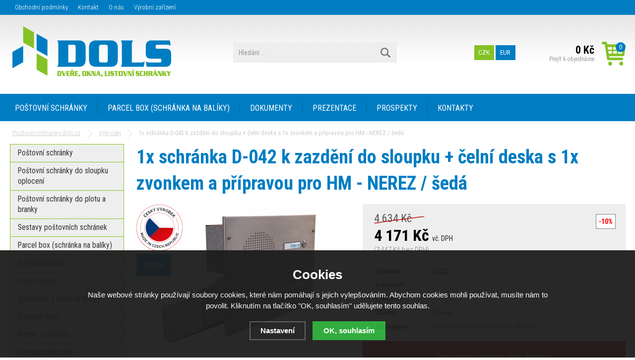

--- FILE ---
content_type: text/html; charset=utf-8
request_url: https://www.postovni-schranky-dols.cz/1x-schranka-d-042-k-zazdeni-do-sloupku-celni-deska-s-1x-zvonkem-a-pripravou-pro-hm-nerez-seda/
body_size: 11535
content:
<!doctype html>
<html lang="cs" dir="ltr">
<head>
  <meta charset="utf-8">
<meta name="robots" content="index, follow" /><link rel="canonical" href="https://www.postovni-schranky-dols.cz/1x-schranka-d-042-k-zazdeni-do-sloupku-celni-deska-s-1x-zvonkem-a-pripravou-pro-hm-nerez-seda/" />  <script type="text/javascript" src="/scripts/font.js"></script><link rel="stylesheet" type="text/css" href="/css/font.css" media="all" />  <meta name="author" content="Shopion.cz" lang="cs" />
  <link rel="stylesheet" type="text/css" href="/css/screen.css?v=1.25" media="all" />
  
  <script type="text/javascript" src="/scripts/jquery.js"></script>
  <script type="text/javascript" src="/scripts/funkce_init.js"></script>
  <script type="text/javascript" src="/scripts/jquery-ui.min.js"></script>
  <script type="text/javascript" src="/scripts/funkce.js?v=1766554703"></script>
  <title>1x schránka D-042 k zazdění do sloupku + čelní deska s 1x zvonkem a přípravou pro HM - NEREZ / šedá | DOLS - Postovni-schranky-dols.cz</title>
  <meta name="description" content='1x schránka D-042 k zazdění do sloupku + čelní deska s 1x zvonkem a přípravou pro HM - NEREZ / šedá od DOLS z kategorie Výprodej koupíte v e-shopu Postovni-schranky-dols.cz' />
  <meta name="keywords" content='DOLS,Výprodej,Postovni-schranky-dols.cz' />
<script type="text/javascript" src="https://www.postovni-schranky-dols.cz/scripts/funkce_detail.js?v=1766554703"></script><script type='text/javascript' src='/scripts/ajax.js'></script>  <script type='text/javascript' src='/scripts/search.js'></script>
  <link rel='alternate' type='application/rss+xml' href='/rss' />
  <link rel='stylesheet' type='text/css' href='/css/print.css' media='print' />
  <link href='/css/dropdown2.css' media='screen' rel='stylesheet' type='text/css' />
  <script type='text/javascript' src='/scripts/ajax_validator/messages_front.js'></script>
  <!--[if !IE 8]><!--><!--[if !IE 7]><!--><link rel='stylesheet' href='/css/inputs/radio_checkbox.css' /><!--<![endif]--><!--<![endif]-->
  <link rel="icon" href="/userfiles/tmp/favicon.ico" type="image/x-icon"><link rel="stylesheet" href="/scripts/fancybox/jquery.fancybox.min.css?v=1" />
    <script src="/scripts/fancybox/jquery.fancybox.min.js"></script>
    <link rel="stylesheet" href="/scripts/jqzoom-master/css/jquery.jqzoom.css" type="text/css">
    <script src="/scripts/jqzoom-master/js/jquery.jqzoom-core.pack.js" type="text/javascript"></script>  <meta name='viewport' content='width=device-width, initial-scale=1.0'>
    <link rel='stylesheet' type='text/css' href='/css/responsive.css?v=2.1' media='all' />
    <script type='text/javascript' src='/scripts/responsive.js'></script>
    </head>
<body>
<div id="wrap_body"><div id="wrap"><div id="naseptavacDiv"></div>
<header><div id="header">
<div id="over"><a title="Postovni-schranky-dols.cz" href="/"><img src="/images/logo.png" alt="Postovni-schranky-dols.cz" /></a></div>
<span id="r_search"></span><!--<span id="r_login"></span>--><span id="r_menu"></span>
<div class="menu">
<div class='1 menuitem'>
<p class="amenu first"><a href="/postovni-schranky/" title="POŠTOVNÍ SCHRÁNKY">POŠTOVNÍ SCHRÁNKY</a></div><div class="separator"></div><div class='2 menuitem'>
<p class="amenu"><a href="/parcel-box-schranka-na-baliky/" title="PARCEL BOX (SCHRÁNKA NA BALÍKY)">PARCEL BOX (SCHRÁNKA NA BALÍKY)</a></div><div class="separator"></div><div class='3 menuitem'>
<p class="amenu"><a href="/dokumenty/" title="DOKUMENTY">DOKUMENTY</a></div><div class="separator"></div><div class='4 menuitem'>
<p class="amenu"><a href="/fotogalerie/" title="PREZENTACE">PREZENTACE</a></div><div class="separator"></div><div class='5 menuitem'>
<p class="amenu"><a href="/prospekty/" title="PROSPEKTY">PROSPEKTY</a></div><div class="separator"></div><div id="lastmenu" class='6 menuitem last'>
<p class="amenu"><a href="/kontakty/" title="KONTAKTY">KONTAKTY</a></div><div class='7 menuitem onlymobile'>
<p class="amenu"><a href="/postovni-schranky-do-sloupku/" title="POŠTOVNÍ SCHRÁNKY DO SLOUPKU OPLOCENÍ">POŠTOVNÍ SCHRÁNKY DO SLOUPKU OPLOCENÍ</a></div><div class='8 menuitem onlymobile'>
<p class="amenu"><a href="/postovni-schranky-do-plotu-a-branky/" title="POŠTOVNÍ SCHRÁNKY DO PLOTU A BRANKY">POŠTOVNÍ SCHRÁNKY DO PLOTU A BRANKY</a></div><div class='9 menuitem onlymobile'>
<p class="amenu"><a href="/sestavy-postovnich-schranek/" title="SESTAVY POŠTOVNÍCH SCHRÁNEK">SESTAVY POŠTOVNÍCH SCHRÁNEK</a></div><div class='10 menuitem onlymobile'>
<p class="amenu"><a href="/zvonkova-tabla/" title="ZVONKOVÁ TABLA">ZVONKOVÁ TABLA</a></div><div class='11 menuitem onlymobile'>
<p class="amenu"><a href="/dverni-vhozy/" title="DVEŘNÍ VHOZY">DVEŘNÍ VHOZY</a></div><div class='12 menuitem onlymobile'>
<p class="amenu"><a href="/zasobniky-a-kose-na-letaky/" title="ZÁSOBNÍKY A KOŠE NA LETÁKY">ZÁSOBNÍKY A KOŠE NA LETÁKY</a></div><div class='13 menuitem onlymobile'>
<p class="amenu"><a href="/domovni-cisla/" title="DOMOVNÍ ČÍSLA">DOMOVNÍ ČÍSLA</a></div><div class='14 menuitem onlymobile'>
<p class="amenu"><a href="/vitriny-nastenky/" title="VITRÍNY - NÁSTĚNKY">VITRÍNY - NÁSTĚNKY</a></div><div class='15 menuitem onlymobile'>
<p class="amenu"><a href="/revizni-dvirka-hup/" title="REVIZNÍ DVÍŘKA HUP">REVIZNÍ DVÍŘKA HUP</a></div><div class='16 menuitem onlymobile'>
<p class="amenu"><a href="/regaly/" title="REGÁLY">REGÁLY</a></div><div class='17 menuitem onlymobile'>
<p class="amenu"><a href="/trezory/" title="TREZORY">TREZORY</a></div><div class='18 menuitem onlymobile'>
<p class="amenu"><a href="/trezory-a-skrine-na-zbrane/" title="TREZORY A SKŘÍNĚ NA ZBRANĚ">TREZORY A SKŘÍNĚ NA ZBRANĚ</a></div><div class='19 menuitem onlymobile'>
<p class="amenu"><a href="/nahradni-dily-a-doplnky/" title="NÁHRADNÍ DÍLY A DOPLŇKY">NÁHRADNÍ DÍLY A DOPLŇKY</a></div><div class='20 menuitem onlymobile'>
<p class="amenu"><a href="/zakazkova-vyroba/" title="KOVOVÝROBA">KOVOVÝROBA</a></div><div class='21 menuitem onlymobile'>
<p class="amenu"><a href="/vyprodej/" title="VÝPRODEJ">VÝPRODEJ</a></div></div>  
<div id="search"><div>
<form onsubmit="if ($('#phrase').val() == '') {inlineMsg2('phrase','Zadejte hledanou frázi.',2);return false;}" method="get" action="/vyhledavani/" id="searchform"><table><tr><td>
<input type="text" class="input_search" value="Hledání ..." name="phrase" id="phrase" onfocus="clearInputText('Hledání ...', 'phrase')" onblur="clearInputText('Hledání ...', 'phrase')" /> 
</td><td class="left"><input type="submit" class="submit_search" value="" name="searching" /></td>
</tr></table></form>
</div></div>
<div id="navigace">
<ul class="dropdown">
<li ><a href="/obchodni-podminky/" title="Obchodní podmínky">Obchodní podmínky</a></li><li ><a href="/kontakt/" title="Kontakt">Kontakt</a></li><li ><a href="/o-nas/" title="O nás">O nás</a></li><li ><a href="/vyrobni-zarizeni/" title="Výrobní zařízení">Výrobní zařízení</a></li></ul></div>
<!--<div id="login"><div>
<p>
<a id="logbtn" href="javascript:;" onclick="$.fancybox.close();" data-fancybox data-type="ajax" data-src="/pages/login_quick.php" title="Přihlášení">Přihlášení</a> | 
<a id="regbtn" href="https://www.postovni-schranky-dols.cz/registrace/" title="Registrace">Registrace</a>   
</p>
</div></div>-->
<div id="basketbox">
<div id="curren">
<span><a href="?mena=czk" title="Kč" class="act">CZK</a>
<a href="?mena=eur" title="EUR">EUR</a></span></div>
<div id="basket">
<p><a href="/nakupni-kosik/" title="Přejít k objednávce">
  <span id="basket_cena">0 Kč</span>
  <span id="basket_pocet">0</span>
  <span id="basket_text">Přejít k objednávce</span>
  </a></p></div>
</div>
</div>
</header>
<div id="content_block">
<div id="main">
<nav><ol itemscope itemtype="http://schema.org/BreadcrumbList"><div class="nav"><li itemprop="itemListElement" itemscope itemtype="http://schema.org/ListItem">
      <a class="home" itemprop="item" href="/" title="Postovni-schranky-dols.cz"><span itemprop="name">Postovni-schranky-dols.cz</span></a>
      <meta itemprop="position" content="1" /></li><li itemprop="itemListElement" itemscope itemtype="http://schema.org/ListItem"><a itemprop="item" class="normal" title="Výprodej" href="/vyprodej/"><span itemprop="name">Výprodej</span></a><meta itemprop="position" content="2" /></li>
          
          
          
          1x schránka D-042 k zazdění do sloupku + čelní deska s 1x zvonkem a přípravou pro HM - NEREZ / šedá</div></ol></nav><div class="clear"></div><div class="content_right">
<section><div class="content">
<script type="text/javascript">
  jQuery(document).ready(function(){
    jQuery("#thephoto").fadeIn(500);
  }); 
  </script><div itemscope itemtype="http://schema.org/Product"><div class="navigace_back"><h1 class="d" itemprop="name">1x schránka D-042 k zazdění do sloupku + čelní deska s 1x zvonkem a přípravou pro HM - NEREZ / šedá</h1>
    </div><div class="highslide-gallery"><form method="post" action="#"><div class="detail_inner"><div class="detail_shad"><div class="detail_padd"><div itemprop="offers" itemscope itemtype="http://schema.org/Offer"><div id="detail_price"><div class="sale">-10%</div><span class="puvodne"><span class="del"></span>4 634 Kč</span>
        <span class="extraprice"><span itemprop="price" content="4171">4 171</span> Kč</span> <span class="smaller">vč. DPH</span><br /><span class="without_vat">(3 447 Kč bez DPH)</span><meta itemprop="priceCurrency" content="CZK" /></div><table class="detinn"><tr><td class="firstrow">Výrobce:</td><td><a href="/vyrobci/dols/">DOLS</a></td></tr>
    <tr><td class="firstrow">Kód zboží:</td><td id="detail_number">-</td></tr>
    <tr><td class="firstrow">EAN kód:</td><td id="detail_ean">-</td></tr>
    
    <tr><td class="firstrow">Záruka:</td><td>24 měs.</td></tr>
    <tr><td class="firstrow">Dostupnost:</td><td id="detail_store"><span  style="color:#009504"><link itemprop="availability" href="http://schema.org/InStock" />skladem - expedice do 2 prac. dnů </span> <span class="color"><a class="pointer nounderline" data-fancybox data-type="ajax" href="javascript:;" data-src="/dostupnost/0/"> (?)</a></span></td></tr></table></div></div></div><div class="clear"></div><table><input type="hidden" id="productid" value="2218" /><span class="nostock">Zboží nelze objednat, není skladem.</span></table><!--<p class="clear h1_background">Parametry zboží</p>--><table class="table_detail"><tr  class="background_td2"><td class="param_name">Rozměr schránky (šířka x výška x hloubka):
         </td><td class="param_value">300x110x330-480 mm</td>
         </tr><tr  class="background_td"><td class="param_name">Čelní deska (šířka x výška):
         </td><td class="param_value">350x270 mm</td>
         </tr><tr  class="background_td2"><td class="param_name">Provedení:
         </td><td class="param_value">Přední vhoz a zadní výběr</td>
         </tr><tr  class="background_td"><td class="param_name">Norma:
         </td><td class="param_value">EN 13724:2013</td>
         </tr></table></div></form><div class="det_left"><div id="detail_photo"><div class="labelas"><div class="label"><img src="https://www.postovni-schranky-dols.cz/gallery/labels/13.png" alt="Český výrobek" /></div><div class="label"><img src="https://www.postovni-schranky-dols.cz/gallery/labels/3.png" alt="Výprodej" /></div></div><a rel="gallery" class="jqzoom" data-fancybox="gallery" href="https://www.postovni-schranky-dols.cz/gallery/products/middle/1x-schranka-d-042-k-zazdeni-do-sloupku-celni-deska-s-1x-zvonkem-a-pripravou-pro-hm-nerez-seda.jpg" data-caption='1x schránka D-042 k zazdění do sloupku + čelní deska s 1x zvonkem a přípravou pro HM - NEREZ / šedá'>
        <img itemprop="image" id="thephoto" class="image_border" src="https://www.postovni-schranky-dols.cz/gallery/products/middle/1x-schranka-d-042-k-zazdeni-do-sloupku-celni-deska-s-1x-zvonkem-a-pripravou-pro-hm-nerez-seda.jpg" alt='Výprodej - 1x schránka D-042 k zazdění do sloupku + čelní deska s 1x zvonkem a přípravou pro HM - NEREZ / šedá' /></a><div class="clear"></div></div><div class="clear"></div>    	<script type="text/javascript" src="/scripts/slide/jquery.scrollTo-min.js"></script>
	    <script type="text/javascript" src="/scripts/slide/jquery.scrollShow.js"></script>	
      <script type="text/javascript">
    	jQuery(function( $ ){
    		$.easing.backout = function(x, t, b, c, d){
    			var s=1.70158;
    			return c*((t=t/d-1)*t*((s+1)*t + s) + 1) + b;
    		};
    		$('#nextphotos').scrollShow({
    			view:'#view',
    			content:'.images',
    			easing:'backout',
    			navigators:'a[id]',
    			start:0
    		});
    	 });
    	</script>
    	<div class="clear"></div><ul id="nextphotos" class="screen thin expand"><li id="view" class="view"><ul class="images"><li class="img"><a rel="gallery" data-fancybox="gallery" href="https://www.postovni-schranky-dols.cz/gallery/products/middle/1x-schranka-d-042-k-zazdeni-do-sloupku-celni-deska-s-1x-zvonkem-a-pripravou-pro-hm-nerez-seda-1.jpg" data-caption='1x schránka D-042 k zazdění do sloupku + čelní deska s 1x zvonkem a přípravou pro HM - NEREZ / šedá'>
            <img src="https://www.postovni-schranky-dols.cz/gallery/products/thumbs/1x-schranka-d-042-k-zazdeni-do-sloupku-celni-deska-s-1x-zvonkem-a-pripravou-pro-hm-nerez-seda-1.jpg" alt="Postovni-schranky-dols.cz" /></a></li></ul></li></ul><div class="clear"></div><script>$("a[rel=gallery]").fancybox();</script><div class="clear"></div><div style="margin:20px 0 !important">
        <table>
        <tr><td class="firstrow">Výrobce:</td>
        <td class="info_value"><a href="www.dols.cz">DOLS</a>
        </td></tr>
        <tr><td class="firstrow">Adresa výrobce:</td>
        <td class="info_value">Nemocniční 734/13, 787 01 ŠUMPERK
        </td></tr>
        <tr><td class="firstrow">E-mail:</td>
        <td class="info_value"><a href="mailto:info@dols.cz">info@dols.cz</a>
        </td></tr>
        
        
        
        </table></div><div class="clear"></div></div><div class="clear"></div></div><p class="highlight">Přílohy:</p><p><a class="blank" href="https://www.postovni-schranky-dols.cz/gallery/downloads/571.pdf">konzolka-pro-uchyceni-hovoroveho-modulu</a></p><div class="clear"></div><p><br /></p>
		<div class="clear"></div><span><a name="location"></a></span><ul id="detailmenu">
			<li id="li_1" class="liactive"><a href="" onclick="setDetailBox(1,2218);return false;">Popis</a></li>
									<li id="li_4" class="lideactive"><a href="" onclick="setDetailBox(4,2218);return false;">Poslat dotaz</a></li>
			<li id="li_5" style="display:none !important;" class="lideactive"><a href="" onclick="setDetailBox(5,2218);return false;">Poslat odkaz</a></li>
          </ul>
	<div id="detailcontent" class="detailcontent">
	<div class="detail_description"><p style="text-align: left;"><span style="font-size: 16px;">• Určená pro zazdění do sloupku, s předním vhozem a zadním výběrem <br />• 1x D-042 (300x110x330-480) schránka šikmá s nastavitelnou hloubkou od 330 mm do 480 mm + horní elektro krabice (295x110x100)<br />• Rozměr čelní desky 350x270 mm<br />• Obsahuje elektro krabici <strong>s univerzální přípravou pro osazení hovorového modulu</strong>, 1x zvonkové tlačítko s podsvětlenou plastovou jmenovkou <br />• Osazení zámkem DOLS<br />• Čelní deska, vhozová sklapka a zadní dvířka - broušený NEREZ (brus 240)<br />• Tělo schránky lakováno RAL šedou</span></p>
<p style="text-align: left;"><span style="font-size: 16px;"><strong>SKLADEM 1 KS</strong></span></p>
<hr />
<p><span style="font-size: 16px;"><strong>Ke zboží nabízíme dva typy systémů domovních telefonů:</strong></span><br /><br /><span style="font-size: 16px;"><strong>URMET</strong> </span><br /><span style="font-size: 16px;">• <strong><span style="color: #99cc00;"><a style="color: #99cc00;" href="/hovorovy-audio-modul-urmet-1145-500-4-n/">Hovorový modul URMET 1145/500, 4+n</a></span></strong> včetně uchycovací konzolky.</span><br /><span style="font-size: 16px;">• K zapojení hovorového modulu je nutný <strong><span style="color: #99cc00;"><a style="color: #99cc00;" href="/napajeci-zdroj-urmet-786-11/">Napájecí zdroj URMET 786/11</a></span></strong>.</span><br /><span style="font-size: 16px;">• Do interiéru doporučujeme <strong><span style="color: #99cc00;"><a style="color: #99cc00;" href="/domovni-telefon-urmet-miro-1150-bily/">Domovní telefon URMET Miro 1150 - BÍLÝ</a></span></strong> nebo <strong><a href="/domovni-telefon-urmet-miro-1150-1-bily/"><span style="text-decoration: underline; color: #99cc00;">Domovní telefon URMET Miro 1150/1 - BÍLÝ</span></a></strong>. </span><br /><br /><span style="font-size: 16px;"><strong>LEGRAND</strong> </span><br /><span style="font-size: 16px;">• <strong><span style="color: #99cc00;"><a style="color: #99cc00;" href="/hovorovy-audio-modul-legrand-bticino-2-vodicove-346991/">Hovorový - audio modul LEGRAND Bticino, 2 vodičové</a></span></strong> včetně uchycovací konzolky.</span><br /><span style="font-size: 16px;">• K zapojení hovorového modulu je nutný <strong><span style="color: #99cc00;"><a style="color: #99cc00;" href="/napajeci-zdroj-legrand-bticino-346050/">Napájecí zdroj LEGRAND Bticino 346050</a></span></strong>.</span><br /><span style="font-size: 16px;">• Do interiéru doporučujeme <strong><span style="color: #99cc00;"><a style="color: #99cc00;" href="/audio-telefon-legrand-classe-100-basic-handsfree-344252/">Audio telefon LEGRAND CLASSE 100 BASIC - HANDSFREE</a></span></strong>. </span><br /><br /><span style="font-size: 16px;">Zadní dvířka je možné doplnit o <strong><span style="color: #99cc00;"><a style="color: #99cc00;" href="/oramovani-dvirek-schranky-b-04-b-042-d-041-d-042-nerez-l-profilem/"> orámování NEREZ L profilem 20/20/2</a></span></strong> nebo o <strong><span style="color: #99cc00;"><a style="color: #99cc00;" href="/oramovani-dvirek-z-jednoho-dilu-pro-schranky-b-04-b-042-d-041-d-042-nerez/">orámování dvířek z jednoho dílu</a></span></strong>, které slouží k začištění stavebního otvoru.</span></p>
<p><span style="font-size: 16px;">Montážní zapojení destičky LED osvětlení zvonkových tlačítek - <span style="color: #99cc00;"><a style="color: #99cc00;" href="/userfiles/DOLS%20%2060.doc">ZDE</a></span></span><span style="font-size: 16px;">.</span></p></div>	</div><div class="clear"><p><br /></p></div>
<p class="h1_background">Mohlo by Vás zajímat</p><div class="products"><div class="top_left first"><div class="top_content"><div class="labelas"><div class="label"><img src="https://www.postovni-schranky-dols.cz/gallery/labels/13.png" alt="Český výrobek" /></div><div class="label"><img src="https://www.postovni-schranky-dols.cz/gallery/labels/3.png" alt="Výprodej" /></div></div><p class="img_thumb"><a title='Sestava (2x4) z B-015 (370x150x265) - lakovaná v RAL 7016 antracit' href="/sestava-2x4-z-b-015-370x150x265-lakovana-v-ral-7016-antracit/"><img src="/gallery/products/thumbs/sestava-2x4-z-b-015-370x150x265-lakovana-v-ral-7016-antracit.jpg" class="noborder" alt='Sestava (2x4) z B-015 (370x150x265) - lakovaná v RAL 7016 antracit' /></a></p>
          <p class="product_title"><a title='Sestava (2x4) z B-015 (370x150x265) - lakovaná v RAL 7016 antracit' href="/sestava-2x4-z-b-015-370x150x265-lakovana-v-ral-7016-antracit/">Sestava (2x4) z B-015 (370x150x265) - lakovaná v RAL 7016 antracit</a></p>
          <p class="store" style="color:#009504">skladem - expedice do 2 prac. dnů </p>
          <div class="description">
          <div class="fr"><span><input  onclick="$.fancybox.close();" data-fancybox data-type="ajax" data-src="/kosik/2450-0-1/" class="dokosiku" type="submit" value="" /></span>
          </div><div class="fl">
          <p>
          <span class="price_orig"><span class="del"></span>11 150 Kč</span><span class="price sml">
          8 920 Kč</span></p></div>
          </div></div></div><div class="top_left"><div class="top_content"><div class="labelas"><div class="label"><img src="https://www.postovni-schranky-dols.cz/gallery/labels/3.png" alt="Výprodej" /></div></div><p class="img_thumb"><a title='Čelní deska s 1x MALÝM zvonkem a jmenovkou ČD-2 k poštovní schránce do sloupku - NEREZ' href="/celni-deska-s-1x-malym-zvonkem-a-jmenovkou-cd-2-k-postovni-schrance-do-sloupku-ner/"><img src="/gallery/products/thumbs/celni-deska-s-1x-malym-zvonkem-a-jmenovkou-cd-2-k-postovni-schrance-do-sloupku-ner.jpg" class="noborder" alt='Čelní deska s 1x MALÝM zvonkem a jmenovkou ČD-2 k poštovní schránce do sloupku - NEREZ' /></a></p>
          <p class="product_title"><a title='Čelní deska s 1x MALÝM zvonkem a jmenovkou ČD-2 k poštovní schránce do sloupku - NEREZ' href="/celni-deska-s-1x-malym-zvonkem-a-jmenovkou-cd-2-k-postovni-schrance-do-sloupku-ner/">Čelní deska s 1x MALÝM zvonkem a jmenovkou ČD-2 k poštovní schránce do sloupku - NEREZ</a></p>
          <p class="store" style="color:#009504">skladem - expedice do 2 prac. dnů </p>
          <div class="description">
          <div class="fr"><span><input  onclick="$.fancybox.close();" data-fancybox data-type="ajax" data-src="/kosik/1677-0-1/" class="dokosiku" type="submit" value="" /></span>
          </div><div class="fl">
          <p>
          <span class="price_orig"><span class="del"></span>1 313 Kč</span><span class="price sml">
          1 116 Kč</span></p></div>
          </div></div></div><div class="top_left"><div class="top_content"><div class="labelas"><div class="label"><img src="https://www.postovni-schranky-dols.cz/gallery/labels/3.png" alt="Výprodej" /></div></div><p class="img_thumb"><a title='Sestava 1x8 pro zazdění z 8x B-01 (300x110x385) s L profilem - RAL 8017 hnědá matná' href="/sestava-1x8-pro-zazdeni-z-8x-b-01-300x110x385-s-l-profilem-ral-8017-hneda-matna/"><img src="/gallery/products/thumbs/sestava-1x8-pro-zazdeni-z-8x-b-01-300x110x385-s-l-profilem-ral-8017-hneda-matna.jpg" class="noborder" alt='Sestava 1x8 pro zazdění z 8x B-01 (300x110x385) s L profilem - RAL 8017 hnědá matná' /></a></p>
          <p class="product_title"><a title='Sestava 1x8 pro zazdění z 8x B-01 (300x110x385) s L profilem - RAL 8017 hnědá matná' href="/sestava-1x8-pro-zazdeni-z-8x-b-01-300x110x385-s-l-profilem-ral-8017-hneda-matna/">Sestava 1x8 pro zazdění z 8x B-01 (300x110x385) s L profilem - RAL 8017 hnědá matná</a></p>
          <p class="store" style="color:#009504">skladem - expedice do 2 prac. dnů </p>
          <div class="description">
          <div class="fr"><span><input  onclick="$.fancybox.close();" data-fancybox data-type="ajax" data-src="/kosik/1577-0-1/" class="dokosiku" type="submit" value="" /></span>
          </div><div class="fl">
          <p>
          <span class="price_orig"><span class="del"></span>8 199 Kč</span><span class="price sml">
          6 969 Kč</span></p></div>
          </div></div></div><div class="top_left"><div class="top_content"><div class="labelas"><div class="label"><img src="https://www.postovni-schranky-dols.cz/gallery/labels/3.png" alt="Výprodej" /></div></div><p class="img_thumb"><a title='2x poštovní schránka D-041 šikmá k zazdění do sloupku + čelní deska s 2x zvonkem a přípravou pro HM' href="/2x-postovni-schranka-d-041-sikma-k-zazdeni-do-sloupku-celni-deska-s-2x-zvonkem-a-pripravou-pro-hm/"><img src="/gallery/products/thumbs/2x-postovni-schranka-d-041-sikma-k-zazdeni-do-sloupku-celni-deska-s-2x-zvonkem-a-pripravou-pro-hm-ral-9016-bila.jpg" class="noborder" alt='2x poštovní schránka D-041 šikmá k zazdění do sloupku + čelní deska s 2x zvonkem a přípravou pro HM' /></a></p>
          <p class="product_title"><a title='2x poštovní schránka D-041 šikmá k zazdění do sloupku + čelní deska s 2x zvonkem a přípravou pro HM' href="/2x-postovni-schranka-d-041-sikma-k-zazdeni-do-sloupku-celni-deska-s-2x-zvonkem-a-pripravou-pro-hm/">2x poštovní schránka D-041 šikmá k zazdění do sloupku + čelní deska s 2x zvonkem a přípravou pro HM</a></p>
          <p class="store" style="color:#009504">skladem - expedice do 2 prac. dnů </p>
          <div class="description">
          <div class="fr"><span><input  onclick="$.fancybox.close();" data-fancybox data-type="ajax" data-src="/kosik/301-0-1/" class="dokosiku" type="submit" value="" /></span>
          </div><div class="fl">
          <p>
          <span class="price_orig"><span class="del"></span>4 907 Kč</span><span class="price sml">
          981 Kč</span></p></div>
          </div></div></div></div><div class="clear"></div></div></div></section></div>
<div id="left">
<div class="box">
<div class="main">
<ul id="navigation">
<li class="noselected postovni-schranky roll"><a href="/postovni-schranky/" title='Poštovní schránky'><span>Poštovní schránky</span></a><ul class="nodisplayblock"><li class="detail first"><a class="nochoosed" href="/postovni-schranky-nerezove-brouseny-nerez/" title='Poštovní schránky nerezové'><span>Poštovní schránky nerezové</span></a></li><li class="detail"><a class="nochoosed" href="/postovni-schranky-lakovane-do-interieru/" title='Poštovní schránky lakované do interiéru'><span>Poštovní schránky lakované do interiéru</span></a></li><li class="detail"><a class="nochoosed" href="/postovni-schranky-lakovane-do-exterieru-i-interieru/" title='Poštovní schránky lakované do exteriéru i interiéru'><span>Poštovní schránky lakované do exteriéru i interiéru</span></a></li><li class="detail last"><a class="nochoosed" href="/postovni-schranky-k-rodinnemu-domu/" title='Poštovní schránky k rodinnému domu'><span>Poštovní schránky k rodinnému domu</span></a></li></ul></li><li class="noselected postovni-schranky-do-sloupku roll"><a href="/postovni-schranky-do-sloupku/" title='Poštovní schránky do sloupku oplocení'><span>Poštovní schránky do sloupku oplocení</span></a><ul class="nodisplayblock"><li class="detail first"><a class="nochoosed" href="/bez-dorozumivaciho-zarizeni-brouseny-nerez/" title='Bez dorozumívacího zařízení - broušený nerez'><span>Bez dorozumívacího zařízení - broušený nerez</span></a></li><li class="detail"><a class="nochoosed" href="/bez-dorozumivaciho-zarizeni-lak/" title='Bez dorozumívacího zařízení - lakované'><span>Bez dorozumívacího zařízení - lakované</span></a></li><li class="detail"><a class="nochoosed" href="/se-zvonkem-brouseny-nerez/" title='Se zvonkovým tlačítkem - broušený nerez'><span>Se zvonkovým tlačítkem - broušený nerez</span></a></li><li class="detail"><a class="nochoosed" href="/se-zvonkem-lakovane/" title='Se zvonkovým tlačítkem - lakované'><span>Se zvonkovým tlačítkem - lakované</span></a></li><li class="detail"><a class="nochoosed" href="/s-pripravou-pro-dorozumivaci-zarizeni-brouseny-nerez/" title='S přípravou pro dorozumívací zařízení - broušený nerez'><span>S přípravou pro dorozumívací zařízení - broušený nerez</span></a></li><li class="detail"><a class="nochoosed" href="/s-dorozumivacim-zarizenim-urmet-brouseny-nerez/" title='S dorozumívacím zařízením URMET - broušený nerez'><span>S dorozumívacím zařízením URMET - broušený nerez</span></a></li><li class="detail"><a class="nochoosed" href="/s-dorozumivacim-zarizenim-tesla-brouseny-nerez/" title='S dorozumívacím zařízením TESLA - broušený nerez'><span>S dorozumívacím zařízením TESLA - broušený nerez</span></a></li><li class="detail"><a class="nochoosed" href="/s-dorozumivacim-zarizenim-abb-brouseny-nerez/" title='S dorozumívacím zařízením ABB - broušený nerez'><span>S dorozumívacím zařízením ABB - broušený nerez</span></a></li><li class="detail"><a class="nochoosed" href="/s-kamerou-abb-brouseny-nerez/" title='S kamerou ABB - broušený nerez'><span>S kamerou ABB - broušený nerez</span></a></li><li class="detail"><a class="nochoosed" href="/s-kamerou-tesla-brouseny-nerez/" title='S kamerou TESLA - broušený nerez'><span>S kamerou TESLA - broušený nerez</span></a></li><li class="detail last"><a class="nochoosed" href="/s-pripravou-pro-dorozumivaci-zarizeni-dorozumivacim-zarizenim-kamerou-lakovane/" title='S přípravou pro dorozumívací zařízení / dorozumívacím zařízením / kamerou - lakované'><span>S přípravou pro dorozumívací zařízení / dorozumívacím zařízením / kamerou - lakované</span></a></li></ul></li><li class="noselected postovni-schranky-do-plotu-a-branky"><a href="/postovni-schranky-do-plotu-a-branky/" title='Poštovní schránky do plotu a branky'><span>Poštovní schránky do plotu a branky</span></a></li><li class="noselected sestavy-postovnich-schranek roll"><a href="/sestavy-postovnich-schranek/" title='Sestavy poštovních schránek'><span>Sestavy poštovních schránek</span></a><ul class="nodisplayblock"><li class="detail first"><a class="nochoosed" href="/nastenne-pro-bytove-a-panelove-domy/" title='Nástěnné pro bytové a panelové domy'><span>Nástěnné pro bytové a panelové domy</span></a></li><li class="detail"><a class="nochoosed" href="/pro-zazdeni-s-celni-lemovaci-listou/" title='Pro zazdění s čelní lemovací lištou'><span>Pro zazdění s čelní lemovací lištou</span></a></li><li class="detail"><a class="nochoosed" href="/pro-zazdeni-s-celni-deskou/" title='Pro zazdění s čelní deskou'><span>Pro zazdění s čelní deskou</span></a></li><li class="detail"><a class="nochoosed" href="/pro-zaskleni-do-pevneho-dilu-dveri/" title='Pro zasklení do pevného dílu dveří'><span>Pro zasklení do pevného dílu dveří</span></a></li><li class="detail last"><a class="nochoosed" href="/volne-stojici-se-stojanem/" title='Volně stojící - se stojanem'><span>Volně stojící - se stojanem</span></a></li></ul></li><li class="noselected parcel-box-schranka-na-baliky roll"><a href="/parcel-box-schranka-na-baliky/" title='Parcel box (schránka na balíky)'><span>Parcel box (schránka na balíky)</span></a><ul class="nodisplayblock"><li class="detail first"><a class="nochoosed" href="/parcel-box-s-mechanickym-zamkem/" title='Parcel box s mechanickým zámkem'><span>Parcel box s mechanickým zámkem</span></a></li><li class="detail last"><a class="nochoosed" href="/parcel-box-s-kodovym-zamkem/" title='Parcel box s kódovým zámkem'><span>Parcel box s kódovým zámkem</span></a></li></ul></li><li class="noselected zvonkova-tabla roll"><a href="/zvonkova-tabla/" title='Zvonková tabla'><span>Zvonková tabla</span></a><ul class="nodisplayblock"><li class="detail first"><a class="nochoosed" href="/zvonkova-tabla-pro-zazdeni-s-celni-lemovaci-listou/" title='Pro zazdění s čelní lemovací lištou'><span>Pro zazdění s čelní lemovací lištou</span></a></li><li class="detail"><a class="nochoosed" href="/zvonkova-tabla-pro-zazdeni-s-celni-deskou/" title='Pro zazdění s čelní deskou'><span>Pro zazdění s čelní deskou</span></a></li><li class="detail"><a class="nochoosed" href="/pro-zaskleni-do-pevneho-dilu-dverii/" title='Pro zasklení do pevného dílů dveří'><span>Pro zasklení do pevného dílů dveří</span></a></li><li class="detail roll subrolly"><a class="nochoosed" href="/abb-welcome-midi/" title='ABB Welcome Midi'><span>ABB Welcome Midi</span></a><ul class="nodisplayblock"><li class="subdetail"><a class="nochoosed zvonkova-tabla-abb-welcome-midi" href="/s-audio-modulem/" title='S AUDIO MODULEM'><span>S AUDIO MODULEM</span></a></li><li class="subdetail"><a class="nochoosed zvonkova-tabla-abb-welcome-midi" href="/s-video-modulem/" title='S VIDEO MODULEM'><span>S VIDEO MODULEM</span></a></li></ul></li><li class="detail roll subrolly"><a class="nochoosed" href="/tesla/" title='Tesla GARANT'><span>Tesla GARANT</span></a><ul class="nodisplayblock"><li class="subdetail"><a class="nochoosed zvonkova-tabla-tesla" href="/garant-pro-zazdeni/" title='GARANT - PRO ZAZDĚNÍ'><span>GARANT - PRO ZAZDĚNÍ</span></a></li><li class="subdetail"><a class="nochoosed zvonkova-tabla-tesla" href="/garant-na-povrch/" title='GARANT - NA POVRCH'><span>GARANT - NA POVRCH</span></a></li></ul></li><li class="detail roll subrolly"><a class="nochoosed" href="/tesla-guard/" title='Tesla GUARD'><span>Tesla GUARD</span></a><ul class="nodisplayblock"><li class="subdetail"><a class="nochoosed zvonkova-tabla-tesla-guard" href="/guard-pro-zazdeni/" title='GUARD - PRO ZAZDĚNÍ'><span>GUARD - PRO ZAZDĚNÍ</span></a></li><li class="subdetail"><a class="nochoosed zvonkova-tabla-tesla-guard" href="/guard-na-povrch/" title='GUARD - NA POVRCH'><span>GUARD - NA POVRCH</span></a></li></ul></li><li class="detail"><a class="nochoosed" href="/urmet-sinthesi-s2/" title='Urmet SINTHESI S2'><span>Urmet SINTHESI S2</span></a></li><li class="detail last"><a class="nochoosed" href="/urmet-sinthesi-steel/" title='Urmet SINTHESI steel'><span>Urmet SINTHESI steel</span></a></li></ul></li><li class="noselected dverni-vhozy"><a href="/dverni-vhozy/" title='Dveřní vhozy'><span>Dveřní vhozy</span></a></li><li class="noselected zasobniky-a-kose-na-letaky"><a href="/zasobniky-a-kose-na-letaky/" title='Zásobníky a koše na letáky'><span>Zásobníky a koše na letáky</span></a></li><li class="noselected domovni-cisla"><a href="/domovni-cisla/" title='Domovní čísla'><span>Domovní čísla</span></a></li><li class="noselected vitriny-nastenky roll"><a href="/vitriny-nastenky/" title='Vitríny - nástěnky'><span>Vitríny - nástěnky</span></a><ul class="nodisplayblock"><li class="detail first"><a class="nochoosed" href="/nastenne-vitriny-do-interieru/" title='Nástěnné vitríny do interiéru'><span>Nástěnné vitríny do interiéru</span></a></li><li class="detail"><a class="nochoosed" href="/nastenne-vitriny-do-exterieru/" title='Nástěnné vitríny do exteriéru'><span>Nástěnné vitríny do exteriéru</span></a></li><li class="detail last"><a class="nochoosed" href="/volne-stojici-vitriny-se-striskou-a-stojinami/" title='Volně stojící vitríny - se stříškou a stojinami'><span>Volně stojící vitríny - se stříškou a stojinami</span></a></li></ul></li><li class="noselected revizni-dvirka-hup"><a href="/revizni-dvirka-hup/" title='Revizní dvířka HUP'><span>Revizní dvířka HUP</span></a></li><li class="noselected regaly roll"><a href="/regaly/" title='Regály'><span>Regály</span></a><ul class="nodisplayblock"><li class="detail first"><a class="nochoosed" href="/kovove-regaly-sroubovane/" title='Kovové regály šroubované'><span>Kovové regály šroubované</span></a></li><li class="detail"><a class="nochoosed" href="/kovove-regaly-bezsroubove/" title='Kovové regály bezšroubové'><span>Kovové regály bezšroubové</span></a></li><li class="detail last"><a class="nochoosed" href="/kovove-regaly-bezsroubove-s-drevovlaknitou-polici/" title='Kovové regály bezšroubové s dřevovláknitou policí'><span>Kovové regály bezšroubové s dřevovláknitou policí</span></a></li></ul></li><li class="noselected trezory roll"><a href="/trezory/" title='Trezory'><span>Trezory</span></a><ul class="nodisplayblock"><li class="detail first"><a class="nochoosed" href="/nabytkove-a-trezorove-skrine/" title='Nábytkové a trezorové skříně'><span>Nábytkové a trezorové skříně</span></a></li><li class="detail last"><a class="nochoosed" href="/stenove-pro-zazdeni/" title='Stěnové pro zazdění'><span>Stěnové pro zazdění</span></a></li></ul></li><li class="noselected trezory-a-skrine-na-zbrane roll"><a href="/trezory-a-skrine-na-zbrane/" title='Trezory a skříně na zbraně'><span>Trezory a skříně na zbraně</span></a><ul class="nodisplayblock"><li class="detail first"><a class="nochoosed" href="/na-dlouhe-zbrane/" title='Na dlouhé zbraně'><span>Na dlouhé zbraně</span></a></li><li class="detail last"><a class="nochoosed" href="/na-kratke-zbrane/" title='Na krátké zbraně'><span>Na krátké zbraně</span></a></li></ul></li><li class="noselected nahradni-dily-a-doplnky roll"><a href="/nahradni-dily-a-doplnky/" title='Náhradní díly a doplňky'><span>Náhradní díly a doplňky</span></a><ul class="nodisplayblock"><li class="detail first"><a class="nochoosed" href="/telefony-pro-digitalni-systemy-abb/" title='Pro systémy ABB'><span>Pro systémy ABB</span></a></li><li class="detail"><a class="nochoosed" href="/telefony-a-komponenty-pro-system-legrand-bticino/" title='Pro systémy LEGRAND BTICINO'><span>Pro systémy LEGRAND BTICINO</span></a></li><li class="detail"><a class="nochoosed" href="/pro-produkty-dols/" title='Pro produkty DOLS'><span>Pro produkty DOLS</span></a></li><li class="detail"><a class="nochoosed" href="/pro-systemy-urmet/" title='Pro systémy URMET'><span>Pro systémy URMET</span></a></li><li class="detail last"><a class="nochoosed" href="/pro-systemy-tesla/" title='Pro systémy TESLA'><span>Pro systémy TESLA</span></a></li></ul></li><li class="noselected zakazkova-vyroba"><a href="/zakazkova-vyroba/" title='Kovovýroba'><span>Kovovýroba</span></a></li><li class="noselected dvere-a-okna"><a href="/dvere-a-okna/" title='Dveře a okna'><span>Dveře a okna</span></a></li><li class="noselected dokumenty"><a href="/dokumenty/" title='Dokumenty'><span>Dokumenty</span></a></li><li class="noselected prospekty"><a href="/prospekty/" title='Prospekty'><span>Prospekty</span></a></li><li class="noselected kontakty"><a href="/kontakty/" title='Kontakty'><span>Kontakty</span></a></li><li class="selected vyprodej"><a href="/vyprodej/" title='Výprodej'><span>Výprodej</span></a></li></ul>
<div class="clear"></div>
</div>
</div>
<p class="title">Navštívené produkty</p><div class="inner white"></div><div class="clear"></div><div class="banners first"><div id="showHeurekaBadgeHere-3"></div><script type="text/javascript">
//<![CDATA[
var _hwq = _hwq || [];
    _hwq.push(['setKey', '5552CC0472C1FA89A4494A9FADD22562']);_hwq.push(['showWidget', '3', '38024', 'Poštovní schránky DOLS', 'postovni-schranky-dols-cz']);(function() {
    var ho = document.createElement('script'); ho.type = 'text/javascript'; ho.async = true;
    ho.src = 'https://cz.im9.cz/direct/i/gjs.php?n=wdgt&sak=5552CC0472C1FA89A4494A9FADD22562';
    var s = document.getElementsByTagName('script')[0]; s.parentNode.insertBefore(ho, s);
})();
//]]>
</script></div><div class="clear"></div></div>
<div class="clear"></div><div class="clear"></div></div></div><div class="clear"></div></div><div class="clear"></div></div><footer><div id="footerbody"><div id="fbody"><div id="footer"><div id="f"><p class="tel"><a href="tel:777 785 985">777 785 985</a></p><p class="mail"><a href="mailto:eshop@dols.cz">eshop&#64;dols&#46;cz</a></p><div class="f_box1"><p class="perex">Newsletter</p>
<div class="nwsl_div"><form action="https://www.postovni-schranky-dols.cz/pages/exec.php" onsubmit="return validate_email(this)" id="newsletter_form" method="post">
<table><tr><td class="left"><input name="CSRFtoken" type="hidden" value="50f1ae7fa347725ea2f0dbe44576273773aef6a47ee6588d155e7a927f9ce7c5" /><input class="input_newsletter" type="email" value="" name="email_news" id="email_news" /><input type="text" name="noval" class="displaynone" value="" /> 
</td><td class="left"><input type="submit" class="submit_newsletter" value="" name="zasilat_novinky_emailem" /></td>
</tr></table></form></div><div class="clear"></div></div>
<div class="f_box2"><p class="perex">Informace</p><p><a href="/platba/" title='Možnosti platby'>Možnosti platby</a><a href="/doruceni/" title='Způsoby doručení'>Způsoby doručení</a><a href="/zaruka-a-reklamace/" title='Záruka a reklamace'>Záruka a reklamace</a><a href="/gdpr/" title='Ochrana osobních údajů'>Ochrana osobních údajů</a><a href="/cookies/" title='Zásady souborů Cookies'>Zásady souborů Cookies</a></p></div>
<div class="f_box3"><p class="perex">Kontakt na nás</p><p>DOLS-výroba Dveří, Oken, Listovních Schránek, a.s.<br /> Nemocniční 734/13<br /> 787 01 Šumperk</p>
<p>IČO: 25391941                                                                                                                                                                                                                                  DIČ: CZ25391941</p>
<p> </p></div><div class="clear"></div><div class="f2"><p>
<span class="left"><a href="/mapa-stranek/" title="Mapa stránek">Mapa stránek</a> | &copy; 2018 - 2025 <a href="/" title="Postovni-schranky-dols.cz">Postovni-schranky-dols.cz</a> | <a title="Tvorba moderních e-shopů na míru" href="http://www.shopion.cz">Shopion.cz - e-shopy na míru</a></span>
</p><p class="clear links"></p></div></div></div></div></div></footer><link rel="stylesheet" href="/js/cookies-plugin/cookies-plugin.min.css" />
  <script src="/js/cookies-plugin/cookies-plugin.min.js"></script><div id="xx-cookies-plugin">
                <div style="display:none" id="cookies_config"></div>
        <span id="cp-show-button"><img src="/js/cookies-plugin/cookies.svg" alt="" /><span>Nastavení Cookies</span></span>
        <div class="cp-cover"></div>
        <div class="cp-content-wrap">
            <div class="cp-content">
                <div class="cp-title">Cookies</div>
                <p>Naše webové stránky používají soubory cookies, které nám pomáhají s jejich vylepšováním. Abychom cookies mohli používat, musíte nám to povolit. Kliknutím na tlačítko "OK, souhlasím" udělujete tento souhlas.</p>                <a href="#" class="cp-button" id="cp-show-settings">Nastavení</a>
                <a href="#" class="cp-button cp-button-ok cp-allow-all">OK, souhlasím</a>
                            </div>
        </div>
        <div id="cp-settings">
            <div class="cp-settings-container">
                <div>
                    <div class="cp-wrap-side">
                        <span class="cp-close">×</span>
                        <div class="cp-wrap">
                            <div class="cp-box">
                                <div class="cp-title-h2">Nastavení souborů cookies</div><div class="cp-p">
                                <p>Cookies jsou malé soubory, které webové stránky (i ty naše) ukládají ve Vašem webovém prohlížeči. Obsahy těchto souborů jsou vyměňovány mezi Vaším prohlížečem a našimi servery, případně se servery našich partnerů. Některé cookies potřebujeme, abychom webová stránka mohla správně fungovat, některé potřebujeme k marketingové a statistické analytice. Zde si můžete nastavit, které cookies budeme moci používat.</p>                                </div>
                            </div>
                          
                            <div class="cp-toggle-wrap">
                                  <div class="cp-toggle-title cp-ok">
                                      <div>Nezbytné cookies</div>
                                  </div>
                                  <div class="cp-box">
                                  
                                  
                                  
                                  <div class="cp-title-h3">Nezbytné cookies</div><div class="cp-p">Jedná se o technické soubory, které jsou nezbytné ke správnému chování našich webových stránek a všech jejich funkcí. Používají se mimo jiné k ukládání produktů v nákupním košíku, zobrazování produktů na přání, ovládání filtrů, osobního nastavení a také nastavení souhlasu s uživáním cookies. Pro tyto cookies není zapotřebí Váš souhlas a není možné jej ani odebrat.</div>
<div class="cp-title-h4">Ovlivňuje funkce:</div>
<ul>
<li>Konfigurační cookies</li>
</ul></div></div><div class="cp-toggle-wrap">
                                  <div class="cp-toggle-title">
                                      <div>Analytické cookies</div>
                                  </div>
                                  <div class="cp-box">
                                  
                                  <div class="cp-checkbox-wrap">Vypnuto
                                  <input type="checkbox" class="cp-cookie-data" id="cpAnalytics" />
                                  <label for="cpAnalytics">Toggle</label>Zapnuto</div>
                                  
                                  <div class="cp-title-h3">Analytické cookies</div><div class="cp-p">Analytické cookies nám umožňují měření výkonu našeho webu a našich reklamních kampaní. Jejich pomocí určujeme počet návštěv a zdroje návštěv našich internetových stránek. Data získaná pomocí těchto cookies zpracováváme souhrnně, bez použití identifikátorů, které ukazují na konkrétní uživatelé našeho webu. Pokud vypnete používání analytických cookies ve vztahu k Vaší návštěvě, ztrácíme možnost analýzy výkonu a optimalizace našich opatření.</div>
<div class="cp-title-h4">Ovlivňuje funkce:</div>
<ul>
<li>Google Analytics - analytická návštěvnost</li>
</ul></div></div><div class="cp-toggle-wrap">
                                  <div class="cp-toggle-title">
                                      <div>Personalizované cookies</div>
                                  </div>
                                  <div class="cp-box">
                                  
                                  <div class="cp-checkbox-wrap">Vypnuto
                                  <input type="checkbox" class="cp-cookie-data" id="cpPersonal" />
                                  <label for="cpPersonal">Toggle</label>Zapnuto</div>
                                  
                                  <div class="cp-title-h3">Personalizované cookies</div><div class="cp-p">Používáme rovněž soubory cookie a další technologie, abychom přizpůsobili náš obchod potřebám a zájmům našich zákazníků a připravili tak pro Vás výjimečné nákupní zkušenosti. Díky použití personalizovaných souborů cookie se můžeme vyvarovat vysvětlování nežádoucích informací, jako jsou neodpovídající doporučení výrobků nebo neužitečné mimořádné nabídky. Navíc nám používání personalizovaných souborů cookie umožňuje nabízet Vám dodatečné funkce, jako například doporučení výrobků přizpůsobených Vašim potřebám. </div></div></div><div class="cp-toggle-wrap">
                                  <div class="cp-toggle-title">
                                      <div>Marketingové cookies</div>
                                  </div>
                                  <div class="cp-box">
                                  
                                  <div class="cp-checkbox-wrap">Vypnuto
                                  <input type="checkbox" class="cp-cookie-data" id="cpMarketing" />
                                  <label for="cpMarketing">Toggle</label>Zapnuto</div>
                                  
                                  <div class="cp-title-h3">Marketingové cookies</div><div class="cp-p">Marketingové (reklamní) cookies používáme my nebo naši partneři, abychom Vám mohli zobrazit vhodné obsahy nebo reklamy jak na našich stránkách, tak na stránkách třetích subjektů. Díky tomu můžeme vytvářet profily založené na Vašich zájmech, tak zvané pseudonymizované profily. Na základě těchto informací není zpravidla možná bezprostřední identifikace Vaší osoby, protože jsou používány pouze pseudonymizované údaje. Pokud nevyjádříte souhlas, nebudete příjemcem obsahů a reklam přizpůsobených Vašim zájmům.</div>
<div class="cp-title-h4">Ovlivňuje funkce:</div>
<ul>
<li>Google Ads</li>
<li>Heureka</li>
<li>Sklik</li>
</ul></div></div>
                            <div class="cp-box">
                                <div class="cp-buttons">
                                    <a href="#" class="cp-button cp-button-ok cp-save">Uložit nastavení</a>
                                    <a href="#" class="cp-button cp-button-ok cp-allow-all">Souhlasím s použitím všech cookies</a>
                                </div>
                                <p class="center" style="margin-top:20px">Souhlas můžete odmítnout <a href="#" class="cp-deny-all">zde</a>.</p>                            </div>
                        </div>
                    </div>
                </div>
            </div>
        </div>
    </div><div class="eet"><p>Podle zákona o evidenci tržeb je prodávající povinen vystavit kupujícímu účtenku. Zároveň je povinen zaevidovat přijatou tržbu u správce daně online; v případě technického výpadku pak nejpozději do 48 hodin.</p></div><script src="/scripts/neat-tooltip.js"></script>
</body>
</html>

--- FILE ---
content_type: text/css
request_url: https://www.postovni-schranky-dols.cz/css/font.css
body_size: -159
content:
.font {  
  font-family: 'Roboto Condensed', sans-serif;
}


--- FILE ---
content_type: text/css
request_url: https://www.postovni-schranky-dols.cz/css/screen.css?v=1.25
body_size: 13237
content:
* {
	padding: 0;
	margin: 0;
}
input[type="submit"] {
	-webkit-appearance: none;
}
body {
	font: 12px Arial, Helvetica, sans-serif, "Calibri";
	color: #232323;
	background: #fff url(../images/background.png) repeat-x center 0;
}

.nodisplayblock {



  display:none;



  background:white;



}



.displayblock {



  display:block;



  background:white;



}
@media screen and (min-width: 1520px) {
body {
	font-size: 13px;
}
}
#header a, .menu a, .top_left a, .newone a,
#footer a,
#left a,
#naseptavacDiv p a, .navigace_back2 a, .width_285 a,
#paging_footer a, .bodyline a, a.big.normal, .bannys a, .paging_next a, a.nounderline {
	text-decoration: none;
}
a.nounderline {font-weight:300;color: #232323;}
a {
	-webkit-transition: color .2s ease-in-out, background-color .2s ease-in-out;
	-moz-transition: color .2s ease-in-out, background-color .2s ease-in-out;
	-ms-transition: color .2s ease-in-out, background-color .2s ease-in-out;
	-o-transition: color .2s ease-in-out, background-color .2s ease-in-out;
	transition: color .2s ease-in-out, background-color .2s ease-in-out;
}

article, aside, details, figcaption, figure, footer, header, hgroup, nav, section {
	display: block
}
audio, canvas, video {
	display: inline-block
}
audio:not([controls]) {
	display: none
}
a:focus {
	outline: 0
}
a:active, a:hover {
	outline: 0
}
sub, sup {
	position: relative;
	font-size: 75%;
	line-height: 0;
	vertical-align: baseline
}
sup {
	top: -.5em
}
sub {
	bottom: -.25em
}
button, input, select, textarea {
	margin: 0;
	vertical-align: middle
}
button, input {
	line-height: normal
}
button::-moz-focus-inner, input::-moz-focus-inner {
	padding: 0;
	border: 0
}
button, input[type=button], input[type=reset], input[type=submit] {
	cursor: pointer;
	-webkit-appearance: button
}
textarea {
	overflow: auto;
	vertical-align: top
}


#wrap_body {
	background: url(../images/header.png) repeat-x 0 189px;
}
#wrap {
	margin: 0 auto;
	width: 990px;
}
#content_block {
	width: 100%;
	float: left;
}
#main {
	float: left;
	width: 100%;
}
.content_right {
	float: right;
	width: 760px;
	display: block;
}
.content {
	float: right;
	width: 735px;
	display: block;
	padding: 0;
	line-height: 18px;
	min-height: 200px;
}
.content_right.fll, .content_right.fll .content {
	width: 100%;
}
.content.home {
	margin-top: 20px;
}
.content ul, .content ol {
	margin-left: 20px;
}
#left {
	float: left;
	width: 230px;
	background: #85c226;
	color: #444;
}
#wrap_body.home #left {
  margin-top: 20px;
}
#left a {
	color: #333
}
#left a:hover {
	color: black
}
/* ------------------ Hlavička --------------------*/
#header {
	height: 250px;
	width: 990px;
}
#banner_box {
	position: absolute;
	top: 244px;
	margin-left: -240px;
	z-index: 10;
}
#header #over a img {
	display: block;
	position: absolute;
	margin-top: 53px;
	width: 320px;
  height:auto;
	margin-left: 5px;
}
#header #basketbox {
  width:305px;
  height:48px;
  font-family: 'Roboto Condensed', sans-serif;
  position:absolute;
  margin-left:685px;
  top:84px;
  background: url(../images/svg/cart_white.svg) no-repeat right center;
  /*background: url(../images/cart.png) no-repeat right 0;*/
}
#header #basket p a {
	position: absolute;
	margin-left: 84px;
	width: 148px;
	height: 44px;
	text-align: left;
	line-height: 44px;
	padding-right: 53px;
	display: block;
	font-weight: normal;
}
#header #basket p a #basket_pocet {
  position:absolute;
  margin-left:199px;
  margin-top:0;
  width:24px;
  font-size:13px;
  font-weight:normal;
  text-align:center;
  color:#fff;
  line-height:22px;
  height:22px;
}
#header #basket p a #basket_cena {
  position:absolute;
  width:158px;
  line-height:18px;
  text-align:right;
	color: #000;
	font-size: 22px;
	margin-top:8px;
	font-weight: bold;
}
#header #basket p a #basket_text {
  position:absolute;
  width:158px;
    line-height:18px;
	color: gray;
    text-align:right;
	font-size: 12px;
	margin-top:26px;
    text-decoration:none;
	font-weight: 300;
   -webkit-transition: all .5s;
  -moz-transition: all .5s;
  -o-transition: all .5s;
  transition: all .5s;   
}
#header #basket p a:hover #basket_text {
	color: #85c226;
  text-decoration:none;
}
#header #curren {
	position: absolute;
	width: 88px;
	display: block;
	height: 30px;
	margin-top: 7px;
	margin-left: 0px;
	line-height: 26px;
	overflow: hidden;
}
#header #curren a {
  width:40px;
  height:30px;
  line-height:30px;
  display:block;
  float:left;
  padding:0;
  margin-right:3px;
	font-weight: 400;
	font-size:110%;
  text-transform:uppercase;
  color:#fff;
	background: #007dc2;
	text-align:center;
  -webkit-transition: all .5s;
  -moz-transition: all .5s;
  -o-transition: all .5s;
  transition: all .5s;    
}
#header #curren a.act {
  color:#fff;
	background: #85c226;
}
#header #curren a:hover {
  color:#fff;
	background: #85c226;
}
#header #login {
	position: absolute;
	margin-left: 810px;
	top: 0px;
	line-height: 30px;
	height:30px;
  width:150px;
  padding-left:30px;
	font-family: 'Roboto Condensed', sans-serif;
	display: block;
	font-size: 100%;
  text-transform:uppercase;
  font-weight:300;
  text-align:right;
  color:#abaeb6;
	background: url(../images/svg/users.svg) no-repeat 10px center;
}
#header #login a#logbtn {
  color:#fff;
  font-weight:700;
}
#header #login a {
    color:#fff;
}
#header #login a#logbtn:hover, #header #login a:hover {
	color: #85c226;
}
#header #search {
	position: absolute;
	top: 85px;
	margin-left: 370px;
  background: #eee url(../images/svg/search.svg) no-repeat right center;
	/*background: #1d1d1d url(../images/search.png) no-repeat right center;*/
	width: 260px;
	height: 41px;
}
.input_search[type="text"] {
	position: absolute;
	width: 193px;
	height: 29px;
	line-height: 29px;
	padding-left: 10px;
	padding-top: 1px;
	border: none;
	font-family: 'Roboto Condensed', sans-serif;
	background: transparent;
	font-size: 14px;
	color: #989898;
	margin-top: 3px;
	font-weight: normal;
}
.input_search[type="text"]:focus {
	background: transparent;
	border: none;
	color: #000;
}
.submit_search[type="submit"] {
	position: absolute;
	margin-top: 0px;
	margin-left: 87px;
	width: 40px;
	height: 40px;
	background: none;
	cursor: pointer;
	border: none;
}
/* ------------------ NAVIGACE nahoře --------------------*/
#navigace {
	position: absolute;
	top: 0;
	margin-left: 0px;
	padding-left: 0px;
	width: 810px;
}
/* ------------------ MENU - kategorie a podkategorie zbozi --------------------*/
#left .box .main ul {
  margin:1px;
}
#left .box .main ul li {
	float: none;
	clear: both;
	width: auto;
  display:block;
  border-bottom:1px solid #85c226;
}
#left .box .main ul li a {
	display: block;
	float: none;
	width: auto;
	line-height: 21px;
  padding:7px 10px 7px 0;
	font-weight: normal;
	font-family: 'Roboto Condensed', sans-serif;
	font-size: 130%;
}
#left .box .main ul li span {
	padding-left: 15px;
	display: block;
}
#left .box .main ul li.detail span {
	padding-left: 30px;
	display: block;
}
#left .box .main ul li.subdetail span {
	padding-left: 45px;
	display: block;
}
#left .box .main ul li.subsubdetail span {
	padding-left: 60px;
	display: block;
}
#left .box .main a:hover {
	text-decoration: none;
	color: #fff;
	background: #0369a2;
}
#left .box .main a.choosed,
#left .box .main ul li.selected a {
	text-decoration: none;
}
#left .box .main ul li.selected {
	list-style-type: none;
	background: #007dc2;
}
#left .box .main ul li.selected a {
	text-decoration: none;
	color: #fff;
	font-weight: normal;
}
#left .box .main ul li.noselected {
	background: #eee;
}
#left .box .main ul li.noselected.top {
	background: #96bfd5;
}
#left .box .main ul li.top {
	border-bottom:1px solid #7ba3b9;
}

#left .box .main ul li.top a {
	color: white;
}
#left .box .main ul li.detail a:hover,
#left .box .main ul li.subdetail a:hover,
#left .box .main ul li.subsubdetail a:hover {
	text-decoration: none;
	color: #000;
}
#left .box .main ul li.noselected {
	list-style-type: none;
}
#left .box .main ul li.detail,
#left .box .main ul li.subdetail,
#left .box .main ul li.subsubdetail {
  border:none;
  list-style-type: none;
}
#left .box .main ul li.detail span {
	background: url('../images/subcat.png') no-repeat 17px 5px;
}
#left .box .main ul li.subdetail span {
	background: url('../images/subcat.png') no-repeat 32px 5px;
}
#left .box .main ul li.subsubdetail span {
	background: none;
}
#left .box .main li.detail a,
#left .box .main li.subdetail a,
#left .box .main li.subsubdetail a {
	display: block;
	float: none;
	width: auto;
	font-size: 110%;
	line-height: 18px;
  padding:10px 10px 10px 0;
	font-weight: normal;
}
#left .box .main li.subdetail a,
#left .box .main li.subsubdetail a {
	font-size: 110%;
}
#left .box .main li a {
	color: #333;
	-ms-transition: none;
	transition: none;
	-o-transition: none;
	-moz-transition: none;
	-webkit-transition: none;
}
#left .box .main li a:hover {
	color: #fff;
	text-shadow: none;
}
#left .box .main li.detail a.choosed,
#left .box .main li.subdetail a.choosed,
#left .box .main li.subsubdetail a.choosed {
	color: #000;
	font-weight: bold;
	background: #fafafa;
	text-shadow: none;
}
#left .box .main li.detail a.nochoosed,
#left .box .main li.subdetail a.nochoosed,
#left .box .main li.subsubdetail a.nochoosed {
	color: #555;
	background: #fafafa;
	text-shadow: none;
}
#left .box .main li.detail.first {
	border-top: 15px solid #fafafa;
	display: block;
}
#left .box .main li.detail.last {
	border-bottom: 15px solid #fafafa;
	display: block;
}
#left .box .main {
	width: 100%;
	padding: 0px;
}
.inner {
	padding: 6px 15px 10px 15px;
	background: url(../images/inner.png) no-repeat center top;
}
.inner.white {
	background: white;
	padding: 10px;
	margin: 1px;
}
.table_detail {
	width: 100%;
	margin-top: 5px;
	clear: both;
}
.table_compare {
	float: left;
	width: 32%;
	border: none;
	margin: 6px 0 0 6px;
	background: white;
}
.table_detail tr td, .table_compare tr td {
	padding: 3px 6px;
	vertical-align: middle;
}
/* ------------------ Produkt box --------------------*/
.labelas {
	width: 70px;
	text-align: left;
	position: absolute;
	margin-top: 0px;
	margin-left: 0px;
	cursor: pointer;
}
div.sale {
  background:white;
  font-size:14Px;
  font-weight:bold;
  color:red;
  text-align:center;
  padding:5px;
  border:1px solid gray;
  display:inline-block;
  float:right;
}
#detail_photo {margin-bottom:30px}
#detail_photo .labelas {
	cursor: default;
	display: block;
  z-index:999;
}
.labels_detail {
	width: 100%;
	text-align: center;
	float: left;
	z-index: 1;
}
.labels_detail .label, .labels_detail .label_transport, .labels_detail .label_gift, .labels_detail .label_sale {
	float: left;
	margin-bottom: 3Px;
}
.label {
	width: 70px;
	height: auto;
}
.top_content .labelas img {
	width: 90%
}
.label_transport, .label_gift {
	background: url(../images/freepost.png) no-repeat;
	padding-left: 48px;
	height: 25px;
	line-height: 13px;
	text-align: left;
	margin: 4px 10px 10px 3px;
	z-index: 1;
	font-size: 10px;
	font-weight: normal;
	float: left;
}
.label_gift {
	padding-left: 35px;
	background: url(../images/freegift.png) no-repeat 0 center;
}
.img_thumb {
	height: 222px;
	width: 222px;
	display: block;
	text-align: center;
	margin-top: 5px;
	margin-left: 5px;
}
.img_thumb img {
	height: 222px;
	width: 222px;
}
#thephoto {
	background: white;
	float: left;
	width: 100%;
	height: auto;
  margin-bottom:20px;
}
.td_middle {
	vertical-align: middle;
}
.td_top {
	vertical-align: top;
}
.detail_description {
	text-align: justify;
	margin: 8px 0px 8px 0;
}
.description {
	display: block;
	height: 50px;
	overflow: hidden;
	width: 100%;
	font-family: 'Roboto Condensed', sans-serif;
}
p.product_title a {
	padding: 4px 10px 0 10px;
	height: 98px;
	font-size: 17px;
	line-height: 19px;
	text-align: left;
	font-weight: normal;
	display: block;
	color: #000;
	font-family: 'Roboto Condensed', sans-serif;
	margin-top: 0px;
	overflow: hidden;
}
p.product_title a:hover {
	color: #007dc2;
}
p.store {
	height: 20px;
	line-height: 28px;
	padding: 0 10px;
	color: gray;
  overflow:hidden;
	font-family: 'Roboto Condensed', sans-serif;
	font-weight: 300;
  text-align:left;
  margin-top:3px;
	font-size: 110%;
}
.top_content {
	display: block;
	width: 230px;
	height: 403px;
	overflow: hidden;
	padding: 0;
	margin: 0 auto;
	background: white url(../images/detail.png) no-repeat right bottom;
  border:1px solid #007dc2;
}
.top_left {
	display: block;
	width: 232px;
	text-align: justify;
	float: left;
	height: 405px;
	margin: 10px 19px 10px 0;
}
.top_left.noback {
	margin-right: 0;
}
.banner_list {
  margin:10px 0;
}
.banner_list img {
  width:auto;
  height:auto;
  max-width:100%;
}
label .top_left, label .top_content {
	height: 345px !important;
}
.col_img {
	display: block;
	clear: both;
	width: 38%;
	float: left;
	margin-right: 2%;
}
.col_img img {
	width: 100%
}
.col_title {
	display: block;
	width: 60%;
	float: right
}
.col a {
	font-size: 10px;
	font-weight: normal;
	line-height: 15px;
	display: block;
	margin-bottom: 10px
}
.col a .col_price {
	color: #007dc2;
	display: block;
	text-align: right;
	margin: 5px 0 0 0
}
tr.background_td td, tr.background_td2 td {
	background: #fff;
	padding: 4px;
}
tr.background_td2 td {
	background: #f7f7f7;
}
div.background_td, div.background_td2 {
	background: #fff;
	padding: 5px;
	margin-top: 2px;
}
div.background_td2 {
	background: #f7f7f7;
}
.param_name {
	color: #000;
	font-weight: bold;
}
.param_value {
	text-align: right;
	font-size: 90%;
	font-weight: normal;
	color: #555555;
}
tr td.detail_desc {
	padding: 15px 5px;
	clear: both;
	text-align: justify
}
/* ------------------ Ikony --------------------*/
.price, .price_orig {
	color: #000;
	font-size: 22px;
	display: block;
	margin-top: 16px;
	font-weight: bold;
  font-family: 'Roboto Condensed', sans-serif;
	text-align: left;
	padding-left: 10px;
}
.price_orig {
	font-size: 12px;
	line-height: 18px;
	margin-top: 6px;
	color: gray;
	clear: both;
  font-weight: normal;
}
.price.sml {
	font-size: 16px;
	margin-top: 0px;
}
.price_orig span.del {
	position: absolute;
	width: 70px;
	height: 13px;
	margin-top: 4px;
	display: block;
	background: url('../images/del2_dark.png') no-repeat 0 center;
}
.fl {
	text-align: center;
}
.top_left.full .fl {
	width: 113px;
}
.fr {
	position: absolute;
	margin-left: 108px;
}
.dokosiku {
	height: 32px;
  margin-top:9px;
	width: 32px;
  margin-left:80px;
	overflow: hidden;
	border: none;
	cursor: pointer;
	outline: none;
	float: right;
	padding: 0;
	background: url(../images/svg/dokosiku.svg) no-repeat right top;
}
.dokosiku:hover {
	background: url(../images/svg/dokosiku.svg) no-repeat right bottom;
}
.navigace_desc {
	margin: 15px 0;
}
.navigace_desc img {
	margin: 5px;
}
.navigace_back2 {
	line-height: 22px;
	margin: 5px 0;
	clear: both;
	text-align: left;
}
.navigace_back3 {
	margin: 0;
  background: #f7f7f7;
  padding:10px;
}
.navigace_back3 a {
	font-weight: normal
}
.filtr {
	display: inline;
	margin-left: 20px;
	margin-top: 40px;
}
.margin5 {
	height: 5px;
	width: 100%;
	display: block;
}
.header_select {
	width: 98%;
	margin: 1px 0;
}
.header_select2 {
	width: 92%;
	margin: 1px 0;
}
.header_input2 {
	width: 90%;
	margin: 1px 0;
}
.header_input3 {
	width: 85%;
	margin: 1px 0;
	text-align: right;
}
.header_box {
	padding: 0;
	width: 25%;
	float: left;
	text-align: left;
}
.header_box2 {
	padding: 0;
	width: 25%;
	float: left;
	text-align: left;
}
.header_box3 {
	padding: 0;
	width: 50%;
	float: left;
	text-align: left;
}
#filtr {
	margin: 5px 0 5px 0;
	text-align: right;
	cursor: pointer;
}
#filtr_box {
	overflow: hidden;
}
.navigace_back2 a {
  border:1px solid #85c226;
	font-weight: normal;
  color: #333;
	padding: 4px 5px;
	margin-right: 5px;
  height:20px;
  line-height:20px;
  overflow:hidden;
	margin-bottom: 4px;
	background: #fff;
	font-size: 100%;
	display: inline-block;
	-ms-transition: color 0.3s, background-color 0.3s, border 0.3s;
	transition: color 0.3s, background-color 0.3s, border 0.3s;
	-o-transition: color 0.3s, background-color 0.3s, border 0.3s;
	-moz-transition: color 0.3s, background-color 0.3s, border 0.3s;
	-webkit-transition: color 0.3s, background-color 0.3s, border 0.3s;
}
.navigace_back2 a:hover, .navigace_back2 span.selected a {
	color: #fff;
	background: #85c226;
  border:1px solid #85c226;
}
.navigace_back2_left {
	float: left;
	display: block;
	padding-top: 5px;
}
.navigace_back2_right {
	float: right;
	display: block;
	padding-top: 5px;
}
.navigace_back a {
	color: #555;
}
.navigace_back h1 {
	font-size: 38px;
	padding-bottom: 10px;
	border: none;
	margin: 0;
	color: #007dc2;
	font-weight: bold;
}
.navigace_back h1.d {
	padding-bottom: 15px;
}
/* ------------------ Vlastnosti elementu --------------------*/
table {
	width: 100%;
}
th {
	padding: 3px;
}
td {
	padding: 3px 1px;
	vertical-align: middle;
}
table, tr, td, th {
	border-collapse: collapse;
}
th.td_xx, th.td_40 {
	font-size: 90%;
	color: gray;
  font-family: 'Roboto Condensed', sans-serif;
  font-weight:300;
}
input[type="text"], input[type="password"], input[type="tel"], input[type="email"], input[type="number"], select, textarea {
	border: 1px solid #cfcfcf;
	padding: 7px;
	font-size: 120%;
	outline: none;
	font-weight: normal;
	font-family: 'Roboto Condensed', sans-serif;
}
input[type='checkbox'], input[type='radio'] {
	border: none !important;
	padding: 1px;
}
input {
	padding: 5px;
	border: 1px solid #cfcfcf;
	background: white url(../images/input.png) repeat-x left top;
}
.input_noborder {
	background: transparent;
	color: #222;
	border: none;
	font-weight: bold;
}
.input_mini {
	width: 20px;
}
input.input_140 {
	width: 134px;
	margin-right: 5px;
}
select {
	background: white url(../images/input.png) repeat-x left top;
}
textarea {
	background: white url(../images/input.png) repeat-x left top;
}
.submit_alert {
	border: none;
	font-size: 16px;
	background: #85c226;
	height: 34px;
	line-height: 34px;
	padding: 0;
	width: 110px;
	cursor: pointer;
	display: block;
	text-decoration: none;
	color: #fff;
	font-weight: normal;
	margin: 0 auto;
	font-family: 'Roboto Condensed', sans-serif;
}
.submit_alert:hover {
	color: #fff;
  background:#94da28;
}
.submit, a.submit, .spec {
	border: none;
	font-size: 16px;
	background: #85c226;
	color: #fff;
	height: 34px;
	line-height: 34px;
	width: 110px;
	cursor: pointer;
	padding: 0;
	font-family: 'Roboto Condensed', sans-serif;
	font-weight: normal;
}
select.submit {
	width: 98%
}
a.submit, a.submit:hover {
	display: block;
	text-decoration: none;
	font-size: 16px;
	color: #fff;
  background:#85c226;
	line-height: 34px;
	padding: 0px;
	text-align: center;
	font-weight: normal;
	font-family: 'Roboto Condensed', sans-serif;
}
span.submit, .spec {
	padding: 4px 7px;
	font-weight: normal;
	margin-right: 3px;
	background: #85c226;
	font-size: 12px;
}
.spec {
	height: 20px;
	line-height: 20px;
	padding: 4px 4px;
}
.submit:hover, .submit_alert:hover, .spec:hover {
	border: none;
	background:#94da28;
}
a.special_submit, input.special_submit {
	border: none;
	font-size: 18px;
	width: auto;
	background: #85c226;
	cursor: pointer;
	padding: 5px 35px;
	color: #fff;
	text-decoration: none;
	display: block;
	text-shadow: none;
	font-family: 'Roboto Condensed', sans-serif;
	font-weight: normal;
}
input.special_submit {
	margin: 20px auto;
}
.special_submit.spec_l {
	color: #555 !important;
  font-weight:300;
  background: #f7f7f7 !important;
}
a.special_submit:hover {
	color: #fff;
	background: #85c226;
	text-decoration: none;
}
.special_submit.spec_l:hover {
	color: #333 !important;
  background: #dedede !important;
}
.submit_light {
	background: #efefef;
	font-size: 13px;
	cursor: pointer;
	color: #666;
	border: none;
	padding: 5px;
	font-family: 'Roboto Condensed', sans-serif;
}
.submit_spec, .red_info, .green_info {
	border: none;
	font-family: 'Roboto Condensed', sans-serif;
  color:#fff;
	background: #85c226;
	height: 46px;
	padding: 0 20px;
	display: block;
	text-align: left;
	float: right;
	text-decoration: none;
	font-size: 150%;
	text-transform: uppercase;
	line-height: 46px;
	width: auto;
	font-weight: normal;
  -webkit-transition: all .5s;
  -moz-transition: all .5s;
  -o-transition: all .5s;
  transition: all .5s;
}
.red_info, .green_info {
	float: none;
	margin: 0 auto;
	line-height: 30px;
	padding: 7px 25px;
	height: auto;
  color:#fff;
	background: #85c226;
	text-transform: none;
	font-size: 140%;
	display: inline-block;
	text-align: center;
}
.red_info.big.normal {
	width: auto;
	display: inline-block;
	padding-left: 30px;
	padding-right: 30px;
	margin: 0 auto;
}
.submit_spec {
	cursor: pointer;
}
.submit_spec, .submit_spec2 {
	margin-bottom: 10px;
}
.submit_spec a {
	font-weight: normal;
	color: white;
}
.red_info a:hover, .green_info a:hover, a.red_info:hover, a.green_info:hover {
  color:#fff;
	background: #85c226;
	text-shadow: none;
}
.submit_spec:hover, submit_spec a:hover {
	text-shadow: none;
  color:#fff;
	background: #94da28;
}
.submit_spec2 {
	border: none;
	background: transparent;
	height: 46px;
	padding: 0;
	font-size: 150%;
	line-height: 46px;
	width: auto;
	padding: 0 20px;
	color: #777;
	cursor: pointer;
	text-transform: uppercase;
	display: block;
	text-align: left;
	float: left;
	text-decoration: none;
	font-family: 'Roboto Condensed', sans-serif;
	background: #eee;
}
.submit_spec2 {
	font-weight: 300;
}
.submit_spec2:hover {
	font-weight: 300;
	color: #333;
	text-shadow: none;
}
img {
	border: none;
}
.fullwidth {
	width: 97%;
}
a {
	text-decoration: underline;
	color: #000;
	font-weight: normal;
}
a:hover {
	color: #007dc2;
	text-decoration: none;
}
h1, h2, h3, h4, .h1_background {
	line-height: 1.4;
	color: #007dc2;
	font-family: 'Roboto Condensed', sans-serif;
}
h1 {
	font-size: 34px;
	margin-top: 0;
	margin-bottom: 0.1em;
	font-weight: bold;
}
.h1_background {
	font-size: 200%;
	text-transform: uppercase;
	margin-top: 0;
	margin: 15px 0 10px 0;
	font-weight: normal;
	color: #000;
}
.h1 {
	font-size: 24px;
	text-align: center;
	text-transform: uppercase;
	margin-top: 0;
	margin: 15px 0 0 0;
	height: auto;
	line-height: 40px;
	padding: 0;
	font-weight: normal;
	color: #007dc2;
	font-family: 'Roboto Condensed', sans-serif;
}
h2 {
	font-size: 26px;
	margin-top: 1.5em;
	margin-bottom: 0.5em;
	font-weight: bold;
}
h3 {
	font-size: 22px;
	font-weight: normal;
	margin-top: 0.7em;
	margin-bottom: 0.7em;
}
h4, h5 {
	font-size: 14px;
	font-weight: normal;
	margin-top: 0.45em;
	margin-bottom: 0.6em;
}
h5 {
	margin-bottom: 0.3em;
}
h1 a, h2 a, h3 a, h4 a {
	text-decoration: none;
}
h1 a:hover, h2 a:hover, h3 a:hover, h4 a:hover {
	text-decoration: underline;
}
/* ------------------ Patička --------------------*/
#footerbody {
	margin-top: 30px;
	width: 100%;
	min-height: 450px;
	background: #ebebeb url(../images/f.png) repeat-x 0 -125px;
}
#fbody {
	width: 100%;
	background: url(../images/footer.jpg) no-repeat center -125px;
}
#footer {
	width: 990px;
	margin: 0 auto;
}
#f {
	width: 990px;
	padding-top: 26px;
}
#footer p.tel a,
#footer p.mail a {
	position: absolute;
	margin-top: 240px;
	line-height: 47px;
	width: 245px;
	font-size: 220%;
	margin-left: 600px;
	color: #007dc2;
	font-family: 'Roboto Condensed', sans-serif;
	float: left;
	font-weight: bold;
	padding-left: 55px;
  background: url(../images/svg/phone.svg) no-repeat 0 center;
}

#footer p.mail a {
	color: #222;
  background: url(../images/svg/email.svg) no-repeat 0 center;
	font-size: 180%;
	font-weight: 300;
	margin-top: 287px;
}
#footer p.perex {
	font-size: 26px;
	width: 100%;
	padding-top: 15px;
	line-height: 30px;
	color: #8e8e8e;
	text-transform: uppercase;
	font-weight: 300;
	font-family: 'Roboto Condensed', sans-serif;
	margin-bottom: 40px;
}
.f_box1 a, .f_box2 a, .f_box3 a {
	text-decoration: none;
	padding-bottom: 10px;
	color: #575757;
}
.f_box2 a {
	display: block;
	float: left;
	clear: left;
	color: #524e4b;
	font-weight: normal;
	padding-left: 15px;
	line-height: 20px;
	background: url(../images/pointer.png) no-repeat 0 4px;
}
.f_box1, .f_box2, .f_box3 {
	float: left;
	height: 337px;
	overflow: hidden;
	text-align: left;
	line-height: 18px;
	margin-top: 0px;
}
.f_box1 {
	width: 325px;
	padding-left: 0px;
}
.f_box2 {
	width: 230px;
	padding-left: 20px;
}
.f_box3 {
	width: 390px;
	padding-left: 20px;
	line-height: 28px;
}
#footer a {
	color: #524e4b;
}
#footer a:hover {
	color: #524e4b;
}
a.shopion, a.vortex {
	float: right;
	margin-top: 15px;
	margin-right: 10px
}
#footer .links {
	margin: 0;
	text-align: center;
	color: #524e4b;
	font-size: 10px;
}
#footer .links a {
	color: #524e4b;
}
#footer .f2 {
	line-height: 50px;
	margin-bottom: 20px;
	padding-left: 10px;
	color: #524e4b;
	text-align: center;
}
#footer .f2 span {
	padding-top: 9px;
	display: inline-block;
}
/* ------------------ Výpis produktů - záhlaví a zápatí --------------------*/
.list_of_products {
	height: 30px;
	line-height: 30px;
	background: #efefef;
	margin-top: 6px;
	border-bottom: 2px solid #524e4b;
	width: 100%;
	font-weight: bold;
}
table.list_of_products_table tr td {
	padding: 6px 5px;
	background: #f7f7f7;
	border-bottom: 3px solid #fff;
}
#paging_header {
	background: #f7f7f7;
	height: 55px;
	padding: 10px;
	margin-bottom: 10px;
}
#paging_header p.paging_header_left {
	line-height: 28px;
	float: left;
}
#paging_header p.paging_header_right {
	line-height: 28px;
	float: right;
}
#paging_header select {
	padding: 2px 0 2px 4px;
}
#paging_footer {
	display: block;
	text-align: center;
	padding: 25px 0;
}
#paging_footer a {
	display: inline-block;
	padding: 0;
	margin-right: 4px;
	width: 38px;
	height: 35px;
	line-height: 32px;
	text-align: center;
	font-weight: normal;
	color: #4a3830;
	font-family: 'Roboto Condensed', sans-serif;
	font-size: 120%;
	background: url(../images/paging.png) repeat-x 0 0;
	-ms-transition: color 0.5s, background 0.5s;
	transition: color 0.5s, background 0.5s;
	-o-transition: color 0.5s, background 0.5s;
	-moz-transition: color 0.5s, background 0.5s;
	-webkit-transition: color 0.5s, background 0.5s;
}
#paging_footer a.active,
#paging_footer a:hover {
	font-weight: normal;
	background: url(../images/paging.png) repeat-x 0 bottom;
	color: white;
}
#paging_footer a.b_prev,
#paging_footer a.b_next {
	height: 38px;
	display: inline-block;
	width: 89px;
	background: url(../images/paging_next.png) no-repeat 0 0;
}
#paging_footer a.b_prev {
	height: 38px;
	display: inline-block;
	width: 120px;
	background: url(../images/paging_prev.png) no-repeat 0 0;
}
#paging_footer a.b_next:hover {
	background: url(../images/paging_next.png) no-repeat 0 0;
}
#paging_footer a.b_prev:hover {
	background: url(../images/paging_prev.png) no-repeat 0 0;
}
/* ------------------ Ostatní vlastnosti --------------------*/
.infomessage {
	vertical-align: middle;
	color: #333333;
}
.errormessage {
	vertical-align: middle;
	color: #cc0000;
}
.noborder {
	border: none;
	background: none;
}
.rychly_kontakt {
	line-height: 20px;
}
.left {
	text-align: left;
}
.right {
	text-align: right;
}
.smaller_bold {
	font-weight: bold;
	font-size: 10px;
}
.bold {
	font-weight: bold;
}
.center {
	text-align: center;
}
.center_small {
	text-align: center;
	width: 100px;
}
.hidden {
	display: none;
}
.justify {
	text-align: justify;
}
.clear {
	clear: both;
}
.smaller {
	font-size: 10px;
}
.smaller_center {
	font-size: 10px;
	text-align: center;
}
.smaller_color {
	font-size: 10px;
	color: #007dc2;
}
.color {
	color: #007dc2;
}
.color2 {
	color: #007dc2;
}
.color_bold {
	color: #007dc2;
	font-weight: bold;
}
.title {
	margin: 0;
	line-height: 50px;
	padding: 0 0 0 15px;
	height: 50px;
	color: #fff;
	text-align: left;
	font-size: 160%;
	display: block;
	font-weight: normal;
	font-family: 'Roboto Condensed', sans-serif;
	background: #007dc2;
}
.title.sec {
	color: #bde8ff;
	padding: 0 15px;
	margin: 0;
	border-top: 20px solid white;
	font-weight: normal;
}
.title.sec.nohome {
	margin: 0px;
	border-top: none;
}
.title.sec .pointer {
	font-weight: normal !important;
}
.title.sec .right {
	float: right;
}
.title.marg {
	margin: 10px 0 0 0;
}
.activetitem {
	color: #fff;
	font-weight: normal;
	text-shadow: none
}
.title2 {
	margin: 15px 0 0 0;
	line-height: 42px;
	padding: 0 0 0 15px;
	height: 42px;
	color: white;
	text-align: left;
	font-size: 20px;
	display: block;
	font-weight: bold;
	font-family: 'Roboto Condensed', sans-serif;
	text-shadow: 0 2px 0 #1f3b4d;
	background: url(../images/top_title.jpg) no-repeat 0 0;
}
.red {
	color: red;
}
.green {
	color: #39430e;
}
.odsazeni_top {
	padding-top: 10px;
}
#dotaz,
#diskuze {
	margin-top: 15px;
}
#kontaktform {
	margin-top: 20px;
}
.smaller_gray {
	font-size: 10px;
	color: #333;
}
.poll_title {
	padding-left: 5px;
	font-weight: bold;
}
.banners {
	text-align: center;
	margin: 0 auto;
	padding: 0;
	background: #fff;
}
.banners.first {
	padding: 25px 0 0 0;
}
.go_to_order {
	text-align: right;
	padding-top: 10px;
}
p.highlight {
	font-size: 170%;
	padding: 20px 0 20px 0;
	color: #007dc2;
	font-weight: bold;
	font-family: 'Roboto Condensed', sans-serif;
}
p.highlight2.notop {
  padding-top:5Px !important;
  margin-top:0 !important;
}
p.highlight2, p.highlight3 {
	font-size: 100%;
	padding: 10px 0 3px 0;
	font-weight: normal;
	cursor: pointer;
	font-family: 'Roboto Condensed', sans-serif;
}
.active {
	display: block;
}
.noactive {
	display: none;
}
p.highlight2 div.active {
	height: auto;
	display: block;
}
/* ------------------ Ajax validate form --------------------*/
#msg,
#msg2 {
	display: none;
	position: absolute;
	z-index: 999999999;
	padding-left: 1px;
	background: #007dc2;
	padding: 9px;
	font-weight: bold;
	color: white;
}
/* ------------------ Box - detail produktu --------------------*/
#detailmenu,
#slide_home {
	padding: 0;
}
#detailmenu li,
#slide_home li {
	display: inline;
}
.redwhite {color:White;background:red}
div.popup_cross {padding-top:20px;width:770px}
li#rightarrow,
li#leftarrow,
.rightarrow,
.leftarrow{
	float: right;
}
.invisible {
	visibility: hidden;
}
li#rightarrow a,
li#leftarrow a,
.rightarrow a,
.leftarrow a {
	background: #007dc2 url(../images/svg/arrow_right.svg) no-repeat center center !important;
	width: 36px !important;
	height: 36px !important;
	-webkit-box-shadow: none;
	-moz-box-shadow: none;
	box-shadow: none;
	margin: 3px 0 0 0 !important;
	padding: 0 !important;
}
.rightarrow,
.leftarrow {
  display:block;
  position:Absolute;
  right:20px;
  z-index:999999999999999;
}
.leftarrow {
  right:60px;
}
.rightarrow a,
.leftarrow a {
  display:block;
}
li#leftarrow a {
  margin-right:3px !important;
}
li#leftarrow a, .leftarrow a {
	background: #007dc2 url(../images/svg/arrow_left.svg) no-repeat center center !important;
}
li#rightarrow:hover a, .rightarrow:hover a {
	background: #03679e url(../images/svg/arrow_right.svg) no-repeat center center !important;
}
li#leftarrow:hover a, .leftarrow:hover a {
	background: #03679e url(../images/svg/arrow_left.svg) no-repeat center center !important;
}
#detailmenu li a,
#slide_home li a {
	font-size: 160%;
	background: #eee;
	font-family: 'Roboto Condensed', sans-serif;
	padding: 0 10px;
	line-height: 44px;
	float: left;
	margin-right: 10px;
	border-bottom: none;
	text-decoration: none;
	color: #000;
	font-weight: normal;
	-ms-transition: color 0.3s, background-color 0.3s;
	transition: color 0.3s, background-color 0.3s;
	-o-transition: color 0.3s, background-color 0.3s;
	-moz-transition: color 0.3s, background-color 0.3s;
	-webkit-transition: color 0.3s, background-color 0.3s;
}
#detailmenu li.liactive,
#detailmenu li.liactive a,
#slide_home li.liactive,
#slide_home li.liactive a {
	background: #007dc2;
}
#detailmenu li.lideactive,
#detailmenu li.lideactive a,
#slide_home li.lideactive,
#slide_home li.lideactive a {
	background: #eee;
}
#detailmenu li.liactive a,
#detailmenu li a:hover,
#slide_home li.liactive a,
#slide_home li a:hover {
	color: #fff;
	background: #007dc2;
}
.detailcontent,
#slidecontent {
	float: left;
	clear: both;
	border: none;
	border-top: none;
	border-left: none;
	background: #fff;
	padding: 20px 0;
	width: 100%;
}
#slidecontent {
	padding: 10px 0 0 0;
	margin-bottom: 5px;
}

.content ul#detailmenu, .content_expand ul#detailmenu, .content ul#slide_home, .content_expand ul#slide_home {
	margin-left: 0px;
}
/* ------------------ Nákupní košík --------------------*/
.cart_box {
	margin: 0 0 10px 0;
	height: 40px;
	line-height: 40px;
	text-align: center;
	width: 100%;
	display: block;
	color: #000;
	font-size: 120%;
	font-family: 'Roboto Condensed', sans-serif;
}
.cart_box_item_selected {
	background: #dedede;
	font-weight: normal;
	float: left;
	width: 24.9%;
}
.cart_box_item {
	background: #f7f7f7;
	float: left;
	width: 25%;
}
.cart_box_item a, .cart_box_item_selected a {
	color: #000;
	text-decoration: none;
	font-weight: normal;
}
.cart_big {
	color: black;
	font-weight: bold;
	padding-right: 10px;
}
.cart_small {
	padding-right: 5px;
	font-weight: bold
}
div.cart_sum {
	width: 46%;
	float: right;
  border:1px solid #ddd;
  padding:2% 2% 2% 2%;
  margin-top:20px;
}
div.cart_sum strong {
	font-weight:700 !important;
}
div.cart_sum strong {
	font-weight:700 !important;
}
div.cart_sum table, table.noresponz {
	width: 100% !important
}
div.cart_sum table {
	line-height: 20Px
}
.content_right.fll div.responzive table {
	width: 75%;
}
.table_border_bottom {
	background: url(../images/border.gif) repeat-x bottom left;
}
tr.td_big td {
	font-weight: normal !important;
	font-family: 'Roboto Condensed', sans-serif;
	font-size: 170%;
	padding: 15px 0;
}
tr td.td_del {
	width: 40px;
	text-align: right
}
.stack tr td.td_del img{width:18px;}
table.cart_total {
	margin: 30px 0 10px 0;
  width:40%;
  float:right;
  border:2px solid #85c226;
}
table.cart_total tr td {
  color:#222 !important;
}
table.cart_total tr td:first-child strong {
  font-weight:normal !important;
}
table.cart_total tr td{
  padding:7px 0;
}
table.cart_total tr:first-child td{
  padding-top:20px;
}
table.cart_total tr:last-child td{
  padding-bottom:20px;
}
table.cart_total tr td:first-child{
  padding-left:15px;
}
table.cart_total tr td:last-child{
  padding-right:15px;
}
table.cart_total span.smaller {
	font-size:60%;
  font-weight:400;
} 
.big {
	font-family: 'Roboto Condensed', sans-serif;
	font-size: 140%;
}
tr.td_big td strong {
	font-weight: bold !important;
}
td.td_img {
	width: 110px
}
td.td_name {
  line-height:24px;
  max-width:300px;
}
table.tr_nomarg {margin-top:20px;clear:both}
table.tr_nomarg tr td {padding:0 !important}
/* ------------------ Mapa stránek --------------------*/
li.cat {
	font-size: 12px;
	font-weight: bold;
	display: block;
	line-height: 13px;
	padding: 4px 5px 4px 0px;
}
li.element {
	font-size: 12px;
	font-weight: bold;
	display: block;
	line-height: 12px;
	padding: 3px 5px 3px 21px;
}
.pointer {
	cursor: pointer;
	font-weight: bold;
}
/* ------------------ Hodnocení produktu --------------------*/
#rating_of_products {
	width: 105px;
	float: left;
	height: 30px;
	display: block;
	margin-right: 10px;
}
.ratingblock {
	width: 100%;
}
.unit-rating {
	list-style: none;
	height: 19px;
	position: relative;
	background: url('../images/staring2.png') top left repeat-x;
	float: right;
}
.ratingblock p {
	clear: both;
	text-align: left !important;
	padding-left: 3px;
}
.unit-rating li {
	text-indent: -90000px;
	padding: 0;
	margin: 0;
	float: left;
}
.unit-rating li a {
	outline: none;
	display: block;
	width: 21px;
	height: 19px;
	text-decoration: none;
	text-indent: -9000px;
	z-index: 3;
	position: absolute;
	padding: 0px;
	margin: 0;
	cursor: pointer;
  -webkit-transition: none !important;
  -moz-transition: none !important;
  -o-transition: none !important;
  transition: none !important;
}
.unit-rating li a:hover {
	background: url('../images/staring2.png') 0 38px;
	width: 21px;
	height: 19px;
	z-index: 2;
	left: 0px;
}
.unit-rating a.r1-unit {
	left: 0px;
}
.unit-rating a.r1-unit:hover {
	width: 21px;
}
.unit-rating a.r2-unit {
	left: 21px;
}
.unit-rating a.r2-unit:hover {
	width: 42px;
}
.unit-rating a.r3-unit {
	left: 42px;
}
.unit-rating a.r3-unit:hover {
	width: 63px;
}
.unit-rating a.r4-unit {
	left: 63px;
}
.unit-rating a.r4-unit:hover {
	width: 84px;
}
.unit-rating a.r5-unit {
	left: 84px;
}
.unit-rating a.r5-unit:hover {
	width: 105px;
}
.unit-rating li.current-rating {
	background: url('../images/staring2.png') 0 19px;
	position: absolute;
	height: 19px;
	display: block;
	z-index: 1;
}
.antisp {
	margin-top: 10px
}
.inline {
	display: inline;
}
.line {
	line-height: 18px;
}
.line a {
	padding-left: 15px;
	background: url('../images/pointer2.png') no-repeat 2px center;
}
.normal {
	font-weight: normal;
}
.width_285 {
	width: 58%;
}
.width_285 a, .width_285 span.color_bold {
	color: #333;
}
.width_285 span.color_bold {
	padding-right: 5px;
}
.table_smaller_name {
	font-size: 90%;
	width: 130px;
	text-align: left
}
.table_price {
	font-weight: bold;
	font-size: 90%;
	text-align: right;
	padding-right: 5px;
	min-width: 100px;
}
.list_of_products .th_name {
	float: left;
	width: 60%;
	padding-left: 5px
}
.list_of_products .th_store {
	float: left;
	width: 130px
}
.list_of_products .th_price {
	float: right;
	padding-right: 5px
}
.producers_form {
	height: 42px;
	display: block;
	width: 100%;
	float: left;
	padding: 0;
}
p.producers_p {
	margin: 0;
	padding: 0;
	display: inline;
}
.filtr_producer {
	width: 100%;
	border: none;
	margin: 8px auto 13px auto;
}
.poll {
	cursor: pointer;
	margin-right: 10px;
	height: 8px;
	margin-top: 4px;
}
.poll2 {
	margin-right: 10px;
	height: 8px;
	margin-top: 4px;
}
.newone {
	background: #eee;
	float: left;
	padding: 2%;
	width: 96%;
	margin-top: 10px;
	margin-bottom: 5px;
}
.news_date {
	color: #fff;
	background: #007dc2;
	display: inline-block;
	font-size: 130%;
	padding: 0 10px;
	line-height: 28px;
	margin-right: 15px;
	float: left;
  font-family: 'Roboto Condensed', sans-serif;
}
.news_bold a {
	color: #333;
	font-weight: normal;
	font-size: 150%;
	line-height: 28px;
	display: inline-block;
  font-family: 'Roboto Condensed', sans-serif;
}
.news_bold a:hover {
	text-decoration: underline;
}
.news_bold.marg {
	margin-top: 10px;
}
.news_text {
	color: #524e4b;
	margin-top: 5px;
}
.news_text a {
	font-weight: normal;
}
.list-none {
	list-style-type: none
}
.displaynone {
	display: none;
}
.width_230 {
	width: 230px
}
.footer_cats {
	clear: both;
	padding: 10px;
	font-size: 90%;
}
.discuss_box {
	border: 1px solid #efefef;
	clear: both;
	padding: 0;
	margin-bottom: 20px;
}
.d_title {
	line-height: 30px;
	height: 30px;
	padding: 0 20px;
  margin:0 !important;
	font-family: 'Roboto', sans-serif;
	font-size: 120%;
	background: #efefef;
	overflow: hidden;
}
.reakce {
	display: block;
	margin: 20px 0 10px 0;
	background: #f7f7f7;
}
.d_text {
	padding: 20px;
}
.discuss_box span.date, .discuss_box span.a_reag a {
	font-size: 12px;
	float: right;
	font-family: 'Roboto', sans-serif;
	color: gray;
}
.discuss_box span.a_reag a {
	padding-right: 10px;
}
#naseptavacDiv {
	position: absolute;
	top: 129px;
	width: 260px;
	margin-left: 370px;
	border: none;
	padding: 5px 0px;
	visibility: hidden;
	z-index: 999;
	background: #00486f;
}
#naseptavacDiv p a {
	display: block;
	float: left;
	line-height: 20px;
	height: 20px;
	overflow: hidden;
	font-weight: normal;
	font-size: 100%;
	width: 94%;
  color:#fff;
	clear: both;
	padding: 0 3%;
}
#naseptavacDiv p a:hover,
#naseptavacDiv p a:hover span,
#naseptavacDiv p a.active,
#naseptavacDiv p a.active span {
	color: #fff;
	background: #85c226;
}
#naseptavacDiv p.color_bold {
	line-height: 24px;
	padding-left: 7px;
	color: #fff;
}
#naseptavacDiv span.fl {
	float: right;
	font-size: 12px;
	color: silver
}
#naseptavacDiv span.fl2 a {
	font-size: 12px;
	font-weight: normal;
	float: right;
	font-size: 85%;
	color: #00486f;
}
.bodyline {
	position: fixed;
	bottom: 0px;
	line-height: 24px;
	width: 990px;
	z-index: 9999;
}
.bodyline a {
	float: right;
	color: #fff;
	background: #85c226;
	margin-left: 10px;
	font-family: 'Roboto Condensed', sans-serif;
	font-size: 130%;
	line-height: 24px;
	padding: 5px 15px;
	display: block;
	z-index: 999999999999 !important;
	font-weight: 300;
}
.bodyline a:hover {
	color: white;
	background: #007dc2;
}
#screenshot {
	position: absolute;
	display: none;
	z-index: 5;
}
#screenshot img {
}
.table_transport {
	width: 52%;
	margin: 0 auto
}
.gray {
	color: gray
}
#ajax_image_loader {
	background: white url("../images/loading_ajax.gif") no-repeat center center;
	opacity: 0.2;
	-moz-opacity: 0.20;
	filter: alpha(opacity=20);
	z-index: 20;
	height: 100%;
	width: 100%;
	position: fixed;
	top: 0px;
	left: 0px;
}
span.removebtn {
	width: auto;
	padding: 5px 5px 3px 29px;
	height: 26px;
	line-height: 22px;
	display: block;
	font-weight: normal;
	font-family: 'Roboto Condensed', sans-serif;
	font-size: 120%;
	cursor: pointer;
	text-transform: uppercase;
	color: #333;
	float: right;
	margin-bottom: 5px;
	background: #f7f7f7 url(../images/cancel.png) no-repeat 5px 8px
}
div.paymentitem {
	padding: 6px 0 0 15px;
	background: #fafafa;
	border-top: 1px solid #fff;
	border-bottom: 1px solid #ededed;
	font-weight: bold;
	font-size: 110%;
}
div.paymentitem:last-child {
	border-bottom: 0 none;
}
div.paymentitem .pointer {
	background: none;
	padding-left: 10px;
}
div#transportbox, div#transferbox {
	border: 3px solid #007dc2;
  margin-bottom: 20px;
  background: #fafafa;
}
p.tit {
	font-size: 22px;
	height: 30px;
	line-height: 14px;
	background: none;
	font-family: 'Roboto Condensed', sans-serif;
	padding: 15px 0 0 15px;
	margin: 0;
	font-weight: normal;
	text-transform: uppercase;
	color: #fff;
	background: #007dc2;
}
.gray.normal {
	color: gray !important;
	font-size: 80%;
	line-height: 15px;
  padding-top:3Px;
}
.gift_bonus {
	background: #fafafa;
	padding: 8px;
	border: 1px solid #eee;
	margin-top: 3px
}
div.paymentitem .width_auto .price-type {
	font-size: 90%;
	float:right;
  margin:0;
  color: #000;
  font-weight:bold;
  padding-right:15Px;
}
div.paymentitem .width_auto {
  width:auto;
  display:block;
}
div label.disabled, div label.disabled.width_auto .price-type, div label.disabled .gray.normal  {
  color:silver !important;
  cursor:text !important;
}
.transparent_background {
  filter: alpha(opacity=30);
  -moz-opacity:0.3;
  -khtml-opacity: 0.3;
  opacity: 0.3;
}
.nwsl_div {
	width: 253px;
	float: left;
	display: block;
	margin-top: 0px;
	height: 35px;
	background: url(../images/newsletter.png) no-repeat left 0;
}
.nwsl_div .input_newsletter[type="email"] {
	float: left;
	width: 190px;
	padding: 5px;
	padding-left: 10px;
	border: none;
	background: transparent;
	font-size: 12px;
	-moz-box-shadow:    none;
	-webkit-box-shadow: none;
	box-shadow:         none;
}
.nwsl_div .input_newsletter[type="email"]:focus {
	background: transparent;
	border: none;
	color: #222;
	font-weight: normal;
}
.nwsl_div .submit_newsletter[type="submit"] {
	float: right;
	width: 40px;
	margin-right: 0px;
	height: 30px;
	background: none;
	font-weight: bold;
	cursor: pointer;
	border: none;
	color: #fff;
}
.nav {
	width: 100%;
	float: left;
	height: 35px;
	line-height: 35px;
  margin-bottom:5px;
	font-size: 13px;
	overflow: hidden;
	font-weight: normal;
	color: #ccc;
	font-family: 'Roboto Condensed', sans-serif;
	background: #fff;
}
.nav li {
	float: left;
	display: inline-block;
	height: 35px;
}
.nav li a {
	float: left;
	text-align: center;
	padding-right: 25px;
	margin-right: 10px;
	color: #ccc;
	font-weight: 300 !important;
	text-decoration: underline;
	background: url(../images/drob_arrow.png) no-repeat right center;
}
.nav li a:hover {
	color: #43392c;
	text-decoration: none;
}
.nav li a.home {
	width: auto;
	padding: 0;
	display: block;
	height: 35px;
	padding-right: 27px;
	padding-left: 5px;
	text-align: left;
	background: url(../images/drob_arrow.png) no-repeat right center;
}
.firstrow {
	width: 85px;
	color: #222;
	font-weight: bold
}
.form_firstrow {
	width: 110px;
	font-weight: normal
}
.form_firstrow.long {
	width: 230px;
}
.form_firstrow.paddl {
	width: 100px
}
.objbox {
	width: auto;
	display:block;
}
p.seodesc {
	margin-bottom: 20px;
	text-align: justify;
}
table.detinn {
	clear: both;
}
table.detinn tr td {
	padding: 5px 0;
}
table.detinn tr td.firstrow {
	padding-left: 7px;
}
table.detinn tr:nth-child(even) td {
	background: #fff;
}
table.detinn tr:nth-child(odd) td {
	background: #f7f7f7;
}
.det_left {
	width: 330px;
	float: left
}
div.detail_inner {
	width: 380px;
	height: auto;
	overflow: hidden;
	float: right;
}
div.detail_shad {
	background: #eee;
}
div.detail_inner div.detail_padd {
	padding: 10px 20px 15px 20px;
}
div.detail_inner a {
	font-weight: normal;
	text-decoration: underline;
}
div.detail_inner a.pointer {
	text-decoration: none !important
}
div.detail_inner a:hover {
	text-decoration: none;
}
#detail_price {
	font-size: 220%;
	padding: 10px 0 10px 3px;
	font-family: 'Roboto Condensed', sans-serif;
}
#detail_price .smaller {
	font-size: 14px;
}
.puvodne {
	color: #555;
	font-size: 22px;
	display: block;
	font-weight: normal;
	margin-bottom: 10px;
}
.puvodne span.del {
	position: absolute;
	width: 110px;
	height: 23px;
	display: block;
	background: url('../images/del.png') no-repeat -5px center;
}
.extraprice {
	font-size: 32px;
	color: #000;
	padding-top: 6px;
	display: inline-block;
	font-weight: bold;
}
span.without_vat {
	display: block;
  font-weight: 300;
	font-size: 15px;
  color:gray;
	margin: 5px 0 10px 0;
}
#detail_submit {
	background: #ddd;
	width: 100%;
	height: 61px;
	display: block;
	margin-bottom: 10px;
}
.select_detail, .select_detail_param {
	width: 100%;
  padding:5px 1%;
}
.select_detail.fll, .select_detail_param.fll {
	margin: 10px 0;
}
span.nostock {
	height: 61px;
	line-height: 61px;
	text-align: center;
	background: #b90000;
	font-weight: normal;
	color: #fff;
	font-size: 140% !important;
	display: block;
	font-family: 'Roboto Condensed', sans-serif;
}
span.quant, span.quant_desc {
	position: absolute;
	line-height: 61px;
	margin-left: 28px;
}
span.quant_desc {
	margin-left: 142px;
}
.buy_detail {
	position: absolute;
	margin-left: 178px;
	margin-top: -55px;
	border: none;
	background: #85c226 url(../images/svg/buy.svg) no-repeat 17px center;
	height: 61px;
	width: 201px;
	cursor: pointer;
	display: block;
  font-weight:400;
	color: #fff;
	text-align: Center;
	font-size: 190%;
	font-family: 'Roboto Condensed', sans-serif;
	padding-left: 50px;
	text-transform: uppercase;
    -webkit-transition: background-color .5s;
  -moz-transition: background-color .5s;
  -o-transition: background-color .5s;
  transition: background-color .5s;
}
.buy_detail:hover {
  background: #94da28 url(../images/svg/buy.svg) no-repeat 17px center;
}
.icon_plus {
	margin-top: 0px;
	position: absolute;
	display: block;
	width: 18px;
	height: 14px;
	margin-left: 38px;
	cursor: pointer;
}
.icon_minus {
	position: absolute;
	margin-top: 14px;
	margin-left: 38px;
	float: left;
	display: block;
	width: 18px;
	height: 16px;
	cursor: pointer;
}
.recount {
	float: left;
	margin-top: 12px;
	margin-left: 73px;
	width: 60px;
	background: url(../images/det_input.png) no-repeat 0 0;
	height: 37px;
}
.rec, .rec[type="text"] {
	float: left;
	display: block;
	width: 34px;
	height: 30px;
	padding: 0;
	line-height: 30px;
	text-align: center;
	font-size: 140%;
	border: none;
	font-weight: normal;
	color: #c9c9c9;
	background: none;
}
#social-buttons-in {
	display: block
}
#social-buttons-in .social-button {
	float: left;
	margin-right: .6em;
	display: block;
	margin-bottom: 5px;
}
input#but_tisk, form#but_compar input, form#but_oblib input {
	width: 35px;
	position: absolute;
	margin-left: 600px;
	margin-top: 20px;
	height: 35px;
	display: block;
	outline: none;
	cursor: pointer !important;
	border: none !important;
	background: url(../images/icon_print.png) no-repeat top center;
}
form#but_oblib input {
	background: url(../images/svg/favorite.svg) no-repeat 0 0;
	margin-left: 640px;
}
form#but_compar input {
	background: url(../images/svg/compare.svg) no-repeat 0 0;
	margin-left: 680px;
}
form#but_oblib.on input, form#but_oblib input:hover {
	background: url(../images/svg/favorite.svg) no-repeat 0 bottom;
}
form#but_compar.on input, form#but_compar input:hover {
	background: url(../images/svg/compare.svg) no-repeat 0 bottom;
}
ul.screen {
	width: 100%;
	padding: 0;
	margin: 0;
	height: 180px;
	margin: 50px 0 30px 0;
	background: #fff;
}
ul.screen.thin {
	width: 330px;
	height: 100px;
	margin: 10px 0 10px 0;
}
ul.screen.thin.expand {
	width: 330px;
	height: 101px;
	background: none;
}
.screen li {
	float: left;
	list-style: none;
}
.left_arrow {
	background: url(../images/arr_l.png) no-repeat;
	width: 33px;
	height: 180px;
	display: block;
	float: left;
	margin-top: 0px;
	position: relative;
	cursor: pointer;
}
.screen.thin .left_arrow {
	background: url(../images/arr_l2.png) no-repeat;
	width: 18px;
	height: 100px;
}
.screen.thin.expand .left_arrow {
	display: none;
}
.right_arrow {
	background: url(../images/arr_r.png) no-repeat;
	width: 33px;
	height: 180px;
	display: block;
	position: absolute;
	margin-top: 0px;
	cursor: pointer;
	margin-left: 914px;
}
.screen.thin .right_arrow {
	background: url(../images/arr_r2.png) no-repeat;
	width: 18px;
	height: 100px;
	margin-left: -14px;
}
.screen.thin.expand .right_arrow {
	display: none;
}
.view {
	margin: 0 0 0 5px;
	width: 92%;
	height: 100px;
	overflow: hidden;
	background: white;
}
.screen.thin .view {
	height: 100px;
}
.screen.thin.expand .view {
	background: none;
	height: 100x;
	width: 100%;
	padding-top: 0;
}
.images {
	width: 3818px !important;
	width: 3822px;
	padding: 0;
}
.screen img {
	padding: 0px;
	width: 160px;
	height: 160px;
	float: left;
}
.screen.thin img {
	width: 100px;
	height: 100px;
}
.screen.thin li.img {
	width: 110px;
	height: 100px;
}
input:invalid, input[type="email"]:invalid, input:required, input[type="email"]:required {
	-moz-box-shadow: none;
	-webkit-box-shadow: none;
	box-shadow: none;
}
.order_check {
	background: url(/images/svg/order_check.svg) no-repeat center center;
	width: 100%;
	display: block;
	height: 120px;
}
.p_freepost {
	padding:0 10px;
  line-height:30px;
	background: #fff;
  border:1px solid #007dc2;
  color:#00a50c;
	font-size: 120%;
  display:inline-block;
	margin: 15px 0;
}
.p_freepost.yes {
  border:1px solid #85c226 !important;
  background:#fff;
  color:#85c226;
}
/* poradna */
#helper .define_title {
	font-family: 'Roboto Condensed', sans-serif;
	clear: both;
	display: block;
	font-size: 120%;
	font-weight: normal !important;
	color: #302929;
	background: #fafafa url(/images/icons_small/down2.png) no-repeat right 8px;
	margin: 10px 0 5px 0;
	cursor: pointer;
	padding: 6px 5px 6px 14px
}
#helper #accordion {
	list-style: none;
	padding: 0 0 0 0;
	width: 100%;
}
#helper #accordion table {
	display: none;
	margin: 0 14px;
}
#helper #accordion table tr td {
	padding: 3px 0;
}
#helper .boxl {
	width: 24%;
	float: left;
	margin-top: 6px;
}
#helper .boxl a {
	display: block;
	line-height: 30px;
	background: #fafafa;
	border: 1px solid #dedede;
	margin-top: 4px;
	font-size: 130%;
	font-weight: normal;
	padding-left: 15px;
	font-family: 'Roboto Condensed', sans-serif;
}
#helper .boxl a.active {
	background: #666;
	color: white;
	border: 1px solid #444;
}
#helper .boxr {
	width: 75%;
	float: right;
}
/* X poradna */
.paging_next {
	display: block;
	height: 30px;
	line-height: 30px;
	padding: 0 0 70px 0;
	width: 100%;
	margin: 10px auto 15px auto;
	background: url(../images/next.png) no-repeat center bottom;
	color: black;
	text-align: center;
	font-weight: bold;
	cursor: pointer;
	font-size: 130%;
}
li.response_caty {
	display: none !important
}
li.response_caty.active {
	display: block !important
}
.popup_cart_name {
  width:60%;
  padding:10px !important;
  font-size:110%;
}
.popup_cart_price {padding:10px !important}
.popup_cart_button {
  padding:10px 10px 10px 5px !important;
  text-align:right;
}
.popup_cart_button a {
  font-size:160% !important;
  text-decoration:none;
  float:right;
}
.popup_cart_title {
  padding-bottom:20px;
  font-size:150%;
  line-height:100%;
  font-weight:normal;
  font-family: 'Roboto Condensed', sans-serif;
}
.popup_img {
  width:28%;
  float: left;
}
.popup_img img {
  width:100%;
  height:auto;
}
.popup_buy_left {
	width: 68%;
	float: right;
	font-size: 110%;
	line-height: 30px;
}
.popup_buy_left_full {
	font-size: 110%;
	width: 100%;
	line-height: 30px;
}
.popup_buy_title {
	margin-bottom: 20px;
	line-height: 20px;
	font-size: 150%;
	text-align: center;
	font-weight: bold;
}
.popup_buy_product_title {
	line-height: 22px;
	margin: 5Px 0 8px 0;
	font-weight: bold;
}
.form_td_big {
	width: 50%;
	float: left;
	display: block;
}
.form_td_sml {
	width: 50%;
	float: left;
	display: block;
}


.menu .onlymobile {display:none !important}
.menu {
	position: absolute;
	margin-top: 189px;
	height:55px;
	line-height:55px;
	width: 990px;
}
.menu.scroll {
	position: fixed;
	top: 0px;
  z-index:9999;
  margin-top:0;
  height:50px;
  border-top:2px solid #85c226;
  background: #007dc2;
}
#header .menu.scroll div.menuitem, #header .menu.scroll div.separator  {
  height:50px;
}
#header .menu.scroll div.menuitem a {
  height:30px;
  line-height:32px;
}
#header .menu.scroll div.menuitem p.first a {
  margin-left:5px;
}
#header .menu.scroll div.menuitem p.last a {
  margin-right:5px;
}
#header .menu.scroll div.submenu {
    margin-top: 50px;
}
#header .menu div.menuitem {
  height:55px;
  width:auto;
  text-align:left;
  display:block;
  float:left;
}
#header .menu div.separator {
  height:55px;
  width:5Px;
  display:block;
  float:left;
  background: url(../images/menu_separator.png) no-repeat center center;
}
#header .menu div.menuitem a {
  height:35px;
  line-height:37px;
  display:block;
  float:left;
  color:#fff;
  padding:0 10px;
  margin:10Px 1px;
  text-decoration:none;
  font-family: 'Roboto Condensed', sans-serif;
  font-weight: 400;
  text-align:left;
  font-size:15px;
  font-style:none;
	text-transform:uppercase;
}
#header .menu div.menuitem p.first a {
  margin-left:0;
}
#header .menu div.menuitem p.last a {
  margin-right:0;
}
#header .menu div.menuitem a:hover, #header .menu div.menuitem.selected a {
	color: #000;
  background:#fff;
	text-decoration: none;
  font-weight:400;
	z-index:5;
}
#header .menu div.menuitem.selected a {
  background:#85c226;
  color:#fff;
}
#header .menu div.menuitem a:hover {
	-ms-transition: all 0.3s;
	transition: all 0.3s;
	-o-transition: all 0.3s;
	-moz-transition: all 0.3s;
	-webkit-transition: all 0.3s;
}
#header .menu div.submenu {
    display: none;
    position: absolute;
    margin-top: 55px;
    left:0px;
    padding:0px;
    z-index:99999999;
    width:990px;
    height:auto;
    line-height:15px;
}
#header .menu div.submenu .in {
    float:left;
    padding:20px;
    right: 0;
    width:948px;
  	background: #eee;
    border:1px solid #eee;
    border-top:none;
}
#header .menu.scroll div.submenu .in {
  background: url(../images/transparent.png) repeat;
}
#header .menu div.menuitem .submenu div.cat p.cat a.maincat {
  color:#fff;
}
#header .menu div.menuitem .submenu div.cat{
  width:20%;
  float:left;
  margin-bottom:10px;
  padding:0;  
} 
#header .menu div.menuitem .submenu div.cat div.catin {
  position:relative;
} 
#header .menu div.menuitem div.subin{  
  float:left;
  margin-top:10px;
}  
#header .menu div.menuitem .submenu div.cat p.cat a span {
  clear:both;
  display:block;
  padding:0 0 0 10px;
  line-height:30px;
  height:30px;
  overflow:hidden;
  text-align:left;
  color:#fff; 
  font-family: 'Roboto Condensed', sans-serif;
	font-weight: 400;
  text-shadow:none;
  margin:0 auto;
  font-size:14px;
  background:#007dc2;
	-ms-transition: all 0.3s;
	transition: all 0.3s;
	-o-transition: all 0.3s;
	-moz-transition: all 0.3s;
	-webkit-transition: all 0.3s;
}
#header .menu div.menuitem .submenu div.cat p.cat img {
  position:absolute;
  right:0;
  height:21px;
  margin-top:5Px;
  margin-right:20px;
}
#header .menu div.menuitem .submenu div.cat p.cat a:hover span {
  text-shadow:none;
  color:#fff;
  background:#046da7;
}
#header .menu div.menuitem .submenu p.cat a, #header .menu div.menuitem .submenu p.subcat a {
  line-height:20px;
  padding:0;
  width:98%;
  margin:0;
  height:auto;
  text-shadow:none;
  font-weight:300;
  text-decoration:none;
  color:#181818;
  font-size:16px;
  display:block;
  float:left;
  background:none;
  text-align:left;
  text-transform:none;
	letter-spacing:0px;
	-ms-transition: all 0.3s;
	transition: all 0.3s;
	-o-transition: all 0.3s;
	-moz-transition: all 0.3s;
	-webkit-transition: all 0.3s;
}
#header .menu div.menuitem .submenu div.subin {
  width:100%;
  display:block;
}
#header .menu div.menuitem .submenu div.subin p a {
  line-height:22px;
  font-weight:400;
  font-size:14px;
  text-decoration:none;
  color:#181818;
  float:none;
  padding:0 0 0 13%;
  display:block;
  width:87%;
  background: url(../images/pointer.png) no-repeat 10px 6px;
}

#header .menu div.menuitem .submenu p.cat a:hover, #header .menu div.menuitem .submenu p.subcat a:hover {
  text-decoration:underline;
  color:#181818;
}
#header .menu div.menuitem .submenu p.cat a:hover {
  text-decoration:none;
}
.statictext img, .detailcontent img {
  max-width:100%;
  height:auto;
}
.statictext p, .detailcontent p {
  margin-top:20px;
}
span.param_cats_pointer img {
  float:right;
  width:20px;
  height:20px;
  cursor:pointer;
  display:block;
  margin:0 10px 0 10px;
}
.cookies_alert {
	position: fixed;
	left: 0;
	bottom: 0;
	width: 100%;
	color: #555;
	background: url(../images/transparent.png) repeat;
	z-index: 1000;
	line-height: 16px;
	padding: 7px 0;
	text-align: center;
	z-index: 999;
	font-size: 12Px;
}
.cookies_alert {padding:12px;width:auto;display:block}
.cookies_alert span.stop a {margin-top:5px}
.cookies_alert p {
	display: inline-block;
}
.cookies_alert p a {
	color: #222;
	text-decoration: none;
}
.cookies_alert span.stop a {
	background: #444;
	color: #fff;
	display: inline-block;
	line-height: 20px;
	padding: 0 10px;
	text-decoration: none;
	margin-left: 10px;
}
.first_td, .last_td {
  font-weight:bold;
  font-family: 'Roboto Condensed', sans-serif;
  padding-bottom:5px;
  width:130px;
  float:left;
  font-size:120%;
  line-height:36px;
  clear:left;
  margin-bottom:5Px;
}
.last_td {
  clear:none;
  width:300px;
  font-size:100%;
  font-weight:400;
  float:left;
}  
.captcha {margin-top:20px}
.last_td input, .last_td select {
  width:96% !important;
}  
.last_td.bday {
  line-height:20px;
}  
.last_td.bday select, .captcha input {
  width:80px !important;
  margin-bottom:5px;
}  
.captcha input {
  margin-bottom:0;
}  
.last_td input#telefon, .last_td input#psc, .last_td input#psc2 {
  width:100px !important;
}  
.forms {width:800px}
.forms.full {width:100%;padding:0}
.forms p.highlight {clear:left}
.forms p.highlight2 {padding:20px 0}
.forms #shadowbox {padding-bottom:20px}
.qr {margin:20px 0 10px 0}
.qr img {width:150px}



.padd_white {
  margin-top:10px;
  background:#fff;
  padding:15px;
  -webkit-box-shadow: 0 1px 8px 2px #ddd;
  -moz-box-shadow: 0 1px 8px 2px #ddd;
  box-shadow: 0 1px 8px 2px #ddd;
}
.padd_white .extraprice{
  margin:0px;
}
.ts {
	font-family: 'Roboto Condensed', sans-serif;
  font-size:120%;
  line-height:20px;
  padding:10px;
  text-align:center;
  font-weight:bold;
  color:#fff;
  position:absolute;
  background: #85c226;
  z-index:999;
}
.ts p {
  margin-bottom:10px;
  font-weight:normal;
}
.ts span {
  display:inline-block;
  width:33.33%;
  line-height:20px;
  font-size:12Px;
  font-weight:300;
}
.ts span.number {
  font-size:28Px;
  font-weight:bold;
}
.ts_text {
  padding:0 10px;
}

.eet {
  background:#eee;
  color:gray;
  padding:10px;
}
.eet p {
  width:100%;
  font-size:10px;
  text-align:center;
  margin:0 auto;
}
label.width_auto.podminky, label.width_auto.podminky a {
  font-weight:bold !important;
}
.tooltip-frame {
  position: absolute;
  z-index: 100;
  box-shadow: 0 0 20px rgba(0, 0, 0, 0.3);
  padding: 10px 20px;
  box-sizing: border-box;
  background: #FFF;
  font-size:90%;
  max-width: 300px !important;
}
.tooltip-frame .tip {
  border-style: solid;
  position: absolute;
}
.tooltip-frame .tip {
  margin-left: -8px;
  border-width: 9px;
}
.tooltip-frame.tooltip-bottom {
  margin-top: 8px;
}
.tooltip-frame.tooltip-bottom .tip {
  border-color: transparent transparent #FFF transparent;
  border-width: 0 9px 9px 9px;
  top: -8px;
}
.tooltip-frame.tooltip-top {
  margin-top: -8px;
}
.tooltip-frame.tooltip-top .tip {
  border-color: #FFF transparent transparent transparent;
  border-width: 9px 9px 0 9px;
  bottom: -8px;
}
.cookies_alert .btn_close:after {
  content:  "\00d7 ";
  font-size:16px;
  line-height:21px;
  font-weight:400;
  color:#fff !important;
  background:gray;
  width:20px;
  height:20px;
  position:relative;
  top:6px;
  overflow:hidden;
  display:inline-block;
  -o-border-radius: 5px;
  -moz-border-radius: 5px;
  -webkit-border-radius: 5px;
  -ms-border-radius: 5px;
  border-radius: 5px;
  margin-left:5Px;
}
.cookies_alert span.stop a{
  -o-border-radius: 5px;
  -moz-border-radius: 5px;
  -webkit-border-radius: 5px;
  -ms-border-radius: 5px;
  border-radius: 5px;
  height:21px !important;
  line-height:21px !important;
  padding:0 10px !important;
}
.cookies_alert{width:100% !important;padding:10px 0 !important}
.cookies_alert p{padding:0px 15px !important;display:inline-block !important;}
.banny.bottom {
  margin:20px 0;
}
.banny .item {
  width:24%;
  margin-right:1.333333%;
  float:left;
}
.banny .item.last {
  margin-right:0;
}
.banny.bottom .item {
  width:32%;
  margin-right:2%;
}
.banny.bottom .item.last {
  margin-right:0;
}
.banny .item img {
  width:100%;
  height:auto;
}
.banny .item img:hover {
  -webkit-box-shadow: 0 0 20px 0 #333;
  -moz-box-shadow: 0 0 20px 0 #333;
  box-shadow: 0 0 20px 0 #333;
  -webkit-transition: all .5s;
  -moz-transition: all .5s;
  -o-transition: all .5s;
  transition: all .5s;
}




.gal_photo {
  width:316px;
  height:auto;
  background:white;
  float:left;
  display:block;
  margin:0 10px 100px 0;
  text-align:center;
}
.gal_photo img {
  width:100%;
  height:auto;
  padding-bottom:10px;
}
.gal_photo a {
  text-decoration:none;
}
.gal_photo span {
  display:block;
  padding-bottom:15px;
  line-height:20px;
  height:20px;
  font-size:20px;
  color:#007dc2 !important;
  text-decoration:none;
}

.gal_photo.det {
  width:23.5%;
  margin:0 10px 10px 0;
}
.gal_photo.det img {
  width:100%;
  height:auto;
}

@media screen and (max-width: 1000px) {
  .gal_photo {
    width:32%;
  }
  .gal_photo.det {
    width:32%;
  }
}

@media screen and (max-width: 800px) {
  .gal_photo {
    width:31%;
  }
  .gal_photo.det {
    width:31%;
  }
  
}
@media screen and (max-width: 600px) {
  .gal_photo {
    width:47%;
  }
  .gal_photo.det {
    width:47%;
  }
}
@media screen and (max-width: 400px) {
  .gal_photo {
    width:100%;
    margin-right:0;
  }
  .gal_photo.det {
    width:100%;
    margin-right:0;
  }
}



@media screen and (max-width:600px){.textrating {display:none !important}}

--- FILE ---
content_type: text/css
request_url: https://www.postovni-schranky-dols.cz/css/dropdown2.css
body_size: 358
content:
ul.dropdown {
	margin: 0;
	padding: 0;
	list-style: none;
	position: relative;
  z-index:1;
}
ul.dropdown ul {
	width: 180px;
	margin: 0;
	list-style: none;
	display: none;
	position: absolute;
	top: 100%;
	left: 0;
}
ul.dropdown ul ul, ul.dropdown ul ul ul {
	top: 0;
	left: 100%;
}
ul.dropdown li {
	float: left;
	display: inline;
  position: relative;
}
ul.dropdown ul li {
	width: 100%;
	display: block;
}
/* Root Menu */
ul.dropdown a {
	height:30px;
  font-family: 'Roboto Condensed', sans-serif;
	line-height:30px;
	padding: 0 10px;
	float: left;
	display: block;
	color: #fff;
	font-size: 13px;
	font-weight:300;
	text-decoration: none;
  -ms-transition: color 0.4s, background 0.4s;
  transition: color 0.4s, background 0.4s;
  -o-transition: color 0.4s, background 0.4s;
  -moz-transition: color 0.4s, background 0.4s;
  -webkit-transition: color 0.4s, background 0.4s;
}
/* Root Menu Hover Persistence */
ul.dropdown a:hover, ul.dropdown li:hover a, ul.dropdown li.iehover a, ul.dropdown li.selected a {
	color: #fff;
}
/* 2nd Menu */
ul.dropdown li:hover li a, ul.dropdown li.iehover li a {
	float: none;
  background: #007dc2;
	color: #fff;
	text-shadow:none;
	padding-left:10px;
	height:28px;
	line-height:28px;
	text-transform:none;
	font-size: 100%;
}
/* 2nd Menu Hover Persistence */
ul.dropdown li:hover li a:hover, ul.dropdown li:hover li:hover a, ul.dropdown li.iehover li a:hover, ul.dropdown li.iehover li.iehover a {
  background: #007dc2;
	color: #fff;
}
/* Hover Function - Do Not Move */
ul.dropdown li:hover ul ul, ul.dropdown li:hover ul ul ul, ul.dropdown li.iehover ul ul, ul.dropdown li.iehover ul ul ul {
	display: none;
}
ul.dropdown li:hover ul, ul.dropdown ul li:hover ul, ul.dropdown ul ul li:hover ul, ul.dropdown li.iehover ul, ul.dropdown ul li.iehover ul, ul.dropdown ul ul li.iehover ul {
	display: block;
}


--- FILE ---
content_type: text/css
request_url: https://www.postovni-schranky-dols.cz/css/responsive.css?v=2.1
body_size: 5126
content:
#header #search span {
	display: none;
}
@media screen and (min-width: 1261px) {
#wrap,
#header, .bodyline, p.nav,
#navigace,.menu, #header .menu div.submenu,
#footer,
#f {
	width: 1241px;
}
.content_right {
	width: 1011px;
}
#header #login {
	margin-left: 1061px;
}  
.content {
	width: 986px;
}
#header .menu div.separator {
  width:1Px;
}    
#header .menu div.menuitem a {
  font-size:16px;  
  margin:10Px 10px;
}    
#header .menu div.submenu .in {
    width:1199px;
}    
#header .menu div.menuitem .submenu div.cat p.cat a span {
  font-size:16px;
}
#header .menu div.menuitem .submenu div.subin p a {
  padding:0 0 0 10%;
  width:90%;
}  
#header #basketbox {
  margin-left:936px;
}
#header #search {
	margin-left: 450px;
	width: 330px;
}
.input_search[type="text"] {
	width: 268px;
}
.submit_search[type="submit"] {
	margin-left: 120px;
}
#naseptavacDiv {
	top: 129px;
	width: 330px;
	margin-left: 450px;
}
#naseptavacDiv p a {
	padding: 5px 3%;
}
#naseptavacDiv p.color_bold {
	display: none;
}
#navigace {
	margin-left: 0;
	width: 1061px;
}
.navigace_back2 a {
	font-size: 110%;
}
.header_box {
	width: 20%;
}
#fbody {
	background: none;
}
.header_select {
	width: 96%;
}
#footer p.tel a,
#footer p.mail a {
	margin-left: 700px;
}
.f_box1 {
	width: 375px;
}
.f_box2 {
	width: 280px;
}
.f_box3 {
	width: 541px;
}
#detailmenu li a,
#slide_home li a {
	margin-right: 25px;
}
.width_285, .list_of_products .th_name {
	width: 70%;
	font-size: 110%;
}
.det_left, div.imag {
	width: 431px;
}
div.detail_inner,
#detail_submit, .select_detail.fll, .select_detail_param.fll {
	width: 530px;
}
span.quant, span.quant_desc {
	margin-left: 148px;
}
span.quant_desc {
	margin-left: 282px;
}
.buy_detail {
	margin-left: 328px;
}
.recount {
	margin-left: 201px;
}
.firstrow {
	width: 115px;
}
#thephoto {
  width: auto !important;
  height:auto !important;
  max-width:100% !important;
  max-height:auto !important;
  margin:0 auto;
  padding:0;
  display:block;
    float:none;
}
input#but_tisk, form#but_compar input, form#but_oblib input {
	margin-left: 851px;
}
form#but_oblib input {
	margin-left: 891px;
}
form#but_compar input {
	margin-left: 931px;
}
div.responzive table {
	width: 75%
}
.content_right.fll div.responzive table {
	width: 60%;
}
#transferbox,
#transportbox {
	width: 49%;
	float: left
}
#transportbox {
	float: right
}
ul.screen {
	width: 100% !important
}    
}

@media screen and (max-width: 1010px) {
.prehled_polozky {display:none}  
div.popup_cross {width:100%}
table.antisp tr td {
  padding-bottom:10px;
}     
table.antisp {
  border-top:1px solid #ddd;
}
table.antisp tr td {
  padding-top:20px;
} 
table.antisp tr td input {
  width:100px !important;
} 
ul.screen {
	width: 100% !important
}    
.content {
	line-height: 24px;
}
#header #over a img {
	width: 300px;
  margin-top:15px;
  margin-left:15px;
}
#content_block {
	float: none;
}
#navigace {
  font-size: 13Px;
}
ul.dropdown li a {
	padding:0 5px;
}
.navigace_back2 a {
	font-size: 100%;
	padding: 5px 5px;
}
.smaller {
	font-size: 80%
}
.title {
	font-size: 130%
}
.line {
	line-height: 24px;
}
#paging_header {
	height: auto;
	background: none;
	padding: 0;
	margin: 15px 0
}
#paging_header .paging_header_right,
#paging_header .paging_header_left {
	width: 100%;
	float: left;
	display: block;
	line-height: 100%;
	margin: 3px 0;
}
#footerbody {
	min-height: 0;
  padding-bottom:15px;
  background:#f7f7f7;
}
#fbody {
	background: none;
}
#footer p.tel a,
#footer p.mail a {
	position:static;
  margin:15px 0 0px 10px;
  display:inline-block;
  float:left;
}
.f_box1, .f_box2, .f_box3 {
	height: auto;
}
.width_285, .list_of_products .th_name {
	font-size: 90%;
}
.det_left, div.imag {
	width: 100%;
}
div.detail_inner,
#detail_submit, .select_detail.fll, .select_detail_param.fll {
	width: 100%;
}

.submit, a.submit, .spec {
	font-size: 100% !important;
}
#footer .links {
	font-size: 85%;
}
.cart_box {
	display: none
}
.td_store, .td_mj {
	display: none
}
.content_right.fll div.responzive table {
	width: 100%;
}
.responzive table tr td.form_firstrow {
	width: 130px;
}
.responzive table tr td.form_firstrow span.color {
	display: none;
}
.detailcontent .responzive table tr td.form_firstrow span.color {
	display: inline-block
}
.responzive table tr td input[type="text"], .responzive table tr td input[type="password"], .responzive table tr td input[type="number"], .responzive table tr td input[type="email"], .responzive table tr td input[type="tel"], .responzive table tr td input[type="number"] {
	font-size: 130%;
	width: 92%
}
.responzive table tr td input.short {
	width: 100%;
	min-width: 50Px;
	float: right
}
.responzive table.antisp tr td input.short, .responzive table tr td textarea {
	width: 98%;
	float: none
}
.detailcontent .responzive table tr td textarea {
	width: 94%
}
.detailcontent .responzive table tr td input[type="text"], .detailcontent .responzive table tr td input[type="password"], .detailcontent .responzive table tr td input[type="number"], .detailcontent .responzive table tr td input[type="email"], .detailcontent .responzive table tr td input[type="tel"], .detailcontent .responzive table tr td input[type="number"] {
	width: 94%
}
.objbox {
	width: 100%
}
div.cart_sum {
	clear: both;
	width: 96%;
	padding: 2%;
	float: left;
	margin: 15px 0
}
.buy_detail {
	font-size: 150%;
}
div#detail_photo {
	text-align: center;
}
.responzive table tr td.form_firstrow.paddl {
	width: 60px !important;
	white-space: nowrap
}
.news_date {
	margin-bottom: 10px
}
.news_bold.right.marg {
	font-size: 80%
}
p.news_text {
	clear: both
}
.f2 {
	text-align: center
}
div#banner_box {
	display: none
}
  
}

@media screen and (max-width: 1010px) {

.h1_background.popup_cr {text-align:left;font-size:180% !important;padding:30px 60px 10px 0 !important}
.rightarrow,
.leftarrow {
  margin-top:30px !important;
}  
.forms, .forms.full {
  padding:0 10px;
  width:auto;
}    
  
#msg,
#msg2 {
	position: fixed !important;
	padding: 15px 2%;
	margin: 0 !important;
	text-align: center;
	width: 96%;
	border: none;
  top:0 !important;
  bottom:auto !important;
  left:0 !important;
  z-index:9999999999999;
}  
.nav {
	background: #f7f7f7
}
body {
	font-size: 90%;
	line-height: 130%;
	background: none;
	margin: 0;
}
h1 {font-size:220% !important}
.h1_background, .h1 {font-size:150% !important}  
#wrap,
#header, .bodyline, p.nav,
#navigace,
#footer,.menu, #header .menu div.submenu,
#f, .content_right, .content_right.fll {
	width: 100%;
	padding: 0;
	margin: 0;
	float: none;
}
#wrap_body {background:none}
#header .menu div.submenu {
  display:none !important;
}    
.content, .content_right.fll .content {
	display: block;
	width: 96%;
	padding: 0 !important;
	margin: 2% !important;
	float: none;
}
.statictext {
  padding:10px 3px;
}
.menu div.menuitem.onlymobile {display:block !important}
.content img {max-width:100%}
#header {
	background: url(../images/backy.png) repeat 0 0;
	height: 125px;
	margin: 0;
	padding: 0;
	top: 0;
	width: 100%;
	z-index: 999999999999999;
}
#left {
	display: none;
}
#header #login {
  width:100%;
  margin:0 !important;
}
.content img {
	max-width: 100%
}
#header span#r_search, #header span#r_login, #header span#r_menu {
  display:block;
  width:48px;
  height:48px;
  background: url(../images/svg/search_white.svg) no-repeat center center;
  cursor:pointer;
  position:absolute;
  top:5px;
  right:10px;
}
#header #basket p a {
  right:0px;
  position:absolute;
  margin-left:0;
  margin-right:10px;
  padding-right:72px;
  height:48px !important;
  line-height:48px  !important;
  background: url(../images/svg/cart_white.svg) no-repeat right center;
}  
#header span#r_search.respon_box_cancel, #header span#r_login.respon_box_cancel, #header span#r_menu.respon_box_cancel {
  background: url(../images/svg/cancel_white.svg) no-repeat center center;
}
#header span#r_login {
  background: url(../images/svg/login_white.svg) no-repeat center center;
  right:63px;
}
#header span#r_menu {
  right:63px;
  background: url(../images/svg/list_white.svg) no-repeat center center;
}
#header #basketbox {
  margin-left:0;
  top:65px;
  right:10px;
  z-index:1;
  background:none;
  height:48px !important;
  line-height:48px  !important;
}
#header #basketbox span#basket_cena{
  margin-top:18px !important;
}  
#header #curren {
	position: absolute;
  right:160px;
	margin-left: 0;
  z-index:9;
  margin-top:11Px;
}
#basket #basket_text, .menu {display:none}
.menu {width:100% !important;margin: 0 !important}
.menu.active {display:block}
.menu {z-index:9;background:#007dc2 !important;height:auto;margin-top:125px !important;}
#header .menu div.menuitem {
  height:45px;
  width:100%;
  padding:0 !important;
  margin:0 !important;
  display:block;
  float:none;
  border-bottom:1px solid #07689d;
} 
 #header .menu div.menuitem a {
  color:#fff !important;
  background:#007dc2 !important;
}
#header .menu div.menuitem.selected a {
  color:#fff !important;
  background:#007dc2 !important;
}
#header .menu div.separator {
  display:none;
}
#navigace {
  display:none;
}
#navigace.active {
  display:block;
} 
ul.dropdown ul li {display:none}
ul.dropdown {margin-top:30px;}
ul.dropdown li {
  height:35px;
  line-height:35px;
  width:100% !important;
}  
#header .menu div.menuitem a, ul.dropdown li a {
  height:45px;
  line-height:45px;
  width:97% !important;
  padding:0 0 0 3% !important;
  margin:0 !important;
  display:block;
  font-size:115% !important;
  color:White !important;
  float:none !important;
  margin:0 !important;
}  
ul.dropdown li a {
  color:#fff !important;
  height:35px;
  line-height:35px;
} 
#header div#search, #header #login {
  display:none;
  position:absolute;
  top:125px;
  left:0px;
  z-index: 9;   
  padding:2% !important;
  width:96% !important;
  margin:0 !important;
  left:0 !important;
  background:#007dc2;
  border:0 none;
  overflow:hidden;
}
#header #login {
  float:none;
  background:#007dc2;
  text-align:Center;  
}
#header div#search.active, #header div#login.active, ul.dropdown.active {
  display:block;
}
#header div#search div {
  background: #fff url(../images/svg/search.svg) no-repeat right center;
  padding:0 !important;
  width:100% !important;
  margin:0;
  height:100%;
}  
.input_search[type="text"] {
	width: 96%;
  padding:5px 1% 5px 3%;
  margin:2PX 0 0 0;
  line-height:100%;
  font-size:130%;
  height:auto;
}
.submit_search[type="submit"] {
	margin: 0px;
  width:40px;
  position:absolute;
  right:0;
  z-index:1;
}
#naseptavacDiv {
  width:96%;
  padding:0 !important;
  left:0 !important;
  margin:1% 2% !important;
  top:184px; 
}
#naseptavacDiv p.color_bold {
  padding-left:3%;
  margin:20px 0 10px 0;
}
#naseptavacDiv p a {
  font-size:80%;
  line-height:30px;
  height:30px;
}
#naseptavacDiv span.fl {display:none}
#header div#login {
  height:55px;
  line-height:55px;
  z-index: 999999;
  font-size:130%;
} 
.header_box.m {
	width: 25%;
}
.dokosiku {
	background: url(../images/svg/dokosiku.svg) no-repeat 0 bottom;
  margin-left:0;
  margin-right:10px;
}
#f {
	padding-top: 0;
}
.f_box1, .f_box2, .f_box3 {
	width: 96%;
	padding: 0 2%;
}
#footer p.perex {
	padding-top: 20px;
	margin-bottom: 10px;
	font-weight: normal;
	font-size: 160%;
}
#footer .f2 {
	line-height: 110%;
	margin-bottom: 0px;
	padding-left: 0px;
	width: 96%;
	padding: 0 2%;
	margin-top: 20px;
	text-align: left;
}
#footer .f2,
#footer .f2 a {
	color: silver !important;
}
.width_285, .list_of_products .th_name {
	width: 60%;
}
.header_box {
	width: 100%;
}
.header_box.m {
	width: 20%;
}
span.quant, span.quant_desc {
	margin-left: 30px;
}
span.quant_desc {
	margin-left: 157px;
}
.buy_detail {
	margin-left: 0;
  right:2%;
}
.recount {
	margin-left: 90px;
}
.firstrow {
	width: 125px;
}
#thephoto {
	margin: 0;
	padding: 0;
}
input#but_tisk, form#but_compar input, form#but_oblib input {
	margin: 0;
	position: static;
	float: right;
	display: inline-block;
	text-align: center;
	margin-bottom: 10px;
}
.labelas {
	margin-left: 0 !important;
}
#detailmenu li a, #slide_home li a {
	width: calc(46% - 2.5px);
	padding: 0 2%;
  margin:0 0 5px 0;
	font-size: 130%;
}  
#detailmenu li:nth-child(2) a, #slide_home li:nth-child(2) a {
  float:right;
}
/*#detailmenu li:last-child a, #slide_home li:last-child a {
	 float:left;
}  */
#slide_home li#rightarrow,
#slide_home li#leftarrow {
    margin:10px 0 0 0 !important;
}    
.submit_spec {
	float: none;
	width: 100%;
	padding: 0;
	font-size: 150%;
	text-align: center
}
.submit_spec2 {
	display: none
}
.highslide-html {
	width: 80%;
}
.popup_buy_left, .popup_buy_left_full {
	width: 100%;
	float: none;
	line-height: 130%;
  font-size:110%;
}
.popup_buy_title {
	line-height: 110%;
}
div.popup_img {
	text-align: center
}
a.special_submit, input.special_submit {
	width: 100%;
	text-align: center;
	font-size: 170%;
  line-height: 150%;
	padding-left: 0;
	padding-right: 0;
	text-transform: uppercase;
}
a.special_submit.spec_l, input.special_submit.spec_l {
	display: none;
}
.popup_buy_product_title {
	margin-bottom: 25px;
	line-height: 110%;
}
#footer, p.news_text, .f_box1, .f_box2, .f_box3, .f2 {
	font-size: 100%;
	line-height: 140%
}
.news_text {
  font-size:80% !important;
}
.products {text-align:center;}
.top_left, .top_left.noback {
	margin: 1% !important;
	width: 31% !important;
	padding: 0 !important;
}
.top_left {
	height: auto;
}
.top_content {
	background: none;
	border: 1px solid #ddd;
	width: auto;
	display: block;
	text-align: center;
	height: auto;
}
.top_content .img_thumb {
	margin: 5% auto;
	text-align: center;
	width: 90%;
	height: auto
}
.top_content .img_thumb img {
	width: 100%;
	height: 100%
}
.top_content .labelas {
	margin-left: 2% !important;
	margin-top: 2% !important;
}
.top_content .labelas img {
	width: 80%
}
p.product_title a {
	text-align: center;
}
.price {
	color: black;
	text-shadow: none
}
.price_orig {
	color: gray;
}
.price_orig span.del {
	background: url('../images/del2_dark.png') no-repeat 0 center;
}
.fl {
	position: absolute;
	width: auto !important;
	margin: 0;
	display: block;
	z-index: 0;
}
.fr {
	position: static;
	float: right;
	margin-left: 0;
	z-index: 1;
	position: relative;
}
.dokosiku {
	float: right;
}
.cookies_alert {padding:3% 3% 0 3%;width:auto;
	font-size: 80%;
	line-height: 110%;
}
.cookies_alert span.stop a {
	font-size: 110%;
	display: inline-block;
	margin: 10px 0;
  padding: 3Px 10px;
	height: auto;
	line-height: 130%;
}
.cookies_alert .btn_close:after {
  top:2px;
}
.form_firstrow.paddl {
  padding-left:10px;
} 
div.cart_sum p.highlight {display:none}
.navigace_back2 a {
	font-size: 110%;
	width: 44%;
	padding-left: 2%;
	padding-right: 2%;
}
#thephoto {
  width: auto !important;
  max-width:400px !important;
  margin-bottom:20px;
}  
.nav {width:98%;padding:0 0 0 2%} 
.list_order_items {display:none}  
table.cart_total {
  width:100%;
  float:none;
  border:0 none;
}  
table.cart_total tr td{
  padding-left:0 !important;
  padding-right:0 !important;
}  
}
@media screen and (max-width: 660px) {
  .detailcontent iframe, .statictext iframe {width:100% !important;height:auto !important}
}
@media screen and (max-width: 600px) {
  
  
.banny .item {
  width:49%;
  margin-right:2%;
}  
.banny .item.half, .banny .item.last {
  margin-right:0;
}    
  
.content, .content_right.fll .content {
	width: 94%;
	margin: 3% !important;
}
.f_box1, .f_box2, .f_box3, #footer .f2 {
	width: 94%;
	padding: 0 3%;
}  
p.highlight2 {font-size:120%}  
.popup_cart_name {
  width:auto;
}    
.top_left, .top_left.noback {
	width: 48% !important;
}  
.detail_description {padding:0 10px;font-size:90%;}
.navigace_back2 a {
	width: 96%;
	padding-left: 2%;
	padding-right: 2%;
  font-size:100%;
}
.nav li a.home {display:none}
.nav li a {
  padding:0;
	background: none;
}  
#header #over a img {
	max-width: 250px;
  margin-top:10px;
}
p.product_title a {
	font-size: 110%;
}
p.store {
	font-size: 100%;
}
.header_box.m {
	width: 50%;
}
.h1_background {
	font-size: 140% !important;
}
.big {
	font-size: 100% !important
}
label {
	font-size: 80% !important
}
.responzive table tr td.form_firstrow {
	width: 100px;
  font-size:90%;
}
.responzive table tr td input[type="text"], .responzive table tr td input[type="password"], .responzive table tr td input[type="number"], .responzive table tr td input[type="email"], .responzive table tr td input[type="tel"], .responzive table tr td input[type="number"] {
	width: 92%
}
.responzive table tr td input.short {
	width: 92%;
	min-width: 30px;
}
.responzive table tr td input.shorter {
	width: 82% !important
}
textarea.fullwidth {
	width: 96% !important;
	padding: 2%
}
#footer, .f_box1, .f_box2, .f_box3, .f2 {
	font-size: 90%;
	line-height: 150%
}
.navigace_back h1, .navigace_back h1.d {margin-top:10px;padding-bottom:0}
.navigace_desc {padding:0 10px;line-height:18px;font-size:12px;text-align:justify}
}
@media screen and (max-width: 500px) { 
#heurekaTableft, #heurekaTabright{display:none!important}   
.puvodne {
	margin-bottom: 2px;
}  
#detail_price {
	font-size: 200%;
	padding: 15px 5px 5px 5px;
}  
span.without_vat {
  margin-top:0;
}  
#paging_header {
	margin: 2px 0 15px 0;
}  
.header_box_title, div.popup_img {
	display: none
}
.table_smaller_name, .list_of_products .th_store {
	display: none;
}
div#voucher input#code {
	width: 70%;
	text-align: center;
	margin: 10px 0;
}
#header #over a img {
	max-width: 180px;
  margin-top:5px;
  margin-left:10px;
}
#footer .links, .td_img {
	display: none;
}
#footer .f2 {
	margin-bottom: 10px;
}
.big {
	font-size: 110%
}
.td_big {
	font-size: 70%
}
.submit_spec {
	font-size: 140%
}
th.td_xx, th.td_40 {
	font-size: 70%;
	font-weight: normal;
}
div.paymentitem span.color.normal {
	font-size: 80%
}
p.highlight {
	line-height: 110%;
	font-size: 140%;
}
.h1_background, .navigace_back h1, .h1 {
	text-align: center
}
p.news_bold a {
	display: block !important;
	margin: 10px 0;
	clear: both
}
  
  
.stack{display:block;font-family: 'Roboto Condensed', sans-serif;}
.stack thead{display:none;}
.stack tbody{display:block;}
.stack tr{display:block; float;left; width:100%; position:relative; border-bottom:2px solid #ccc;background:none;padding:20px 0px 10px 0px; }
.stack tr td{display:inline-block;  padding:0px;}
.stack tr td.td_img{float:left;}
.stack tr td.td_img img{width:auto;height:auto;max-width:90%;max-height:80px}  
.stack tr td.td_name{padding-left:70px; display:block; min-height:80px; border-bottom:1px solid #efefef  ; padding-bottom:15px; margin-bottom: 15px;}
.stack tr td.td_name a{font-size:130% !important;font-weight:bold;text-decoration:none}  
.stack tr td.td_price{float:right; line-height: 38px; font-size:20px;font-weight:400;color:#333;font-size:120%}
.stack tr td.price_mj{display:none; line-height: 35px}
.stack tr td.td_del {line-height: 35px;}
.stack tr td.td_del img{top:2Px; width:18px;position:relative;}
.stack tr td.td_mj input{width:40px;margin-right:10px}
.stack tr td.td_store{ line-height: 30px; padding-right:30px;} 
table.cart_total tr td {
	padding-left:0 !important;
  padding-right:0 !important;
}
table.cart_total td.right {
	font-size:250%
}
table.cart_total span.smaller {
	font-size:70%;
} 
table.cart_total {
	margin: 15px 0 0 0
} 
table.watchdog tr td input {
  max-width:65% !important;
}
table.watchdog tr td.form_firstrow {
  padding-right:10px !important;
} 
.popup_body {padding:15px 0;}  
}
@media screen and (max-width: 420px) {
#detailmenu li a, #slide_home li a {
	width: 96%;
	padding: 0 2%;
	margin-bottom: 3px;
	font-size: 130%;
  text-align:center;
} 
.last_td {
  clear:left;
  width:98%;
  margin-bottom:0;
} 
.first_td {
  padding-bottom:0;
  margin-bottom:0;
}  
.captcha {margin-top:5px}
.top_content .labelas img {
	width: 60%
}
#thephoto {
  margin:1% 1% 15px 1% !important;
  max-width:98% !important;
}  
.rec_basket {width:30px !important;text-align:center}  
tr td.td_del, .td_40 {
	width: 20px;
}
tr td.td_del img {
	margin-top:7px;
  width:15px;
}
.table_border_bottom td span.smaller {display:none}
.table_border_bottom td a.big {font-size:100% !important} 
tr.td_big td {
	padding: 10px 5px !important;
} 
#detail_submit {
	text-align: center;
  background:none;
  margin:20px 0;
  height:auto;
}
div.detail_inner div.detail_padd {
	padding:5px;
}    
span.quant_desc, span.quant {
	display: none; 
}
table.quant {
  position:static;
  margin:0 auto 10px auto !important;
  display:block;
  width:60px;
}
.recount {
	float: none;
	margin-top: 0;
	margin-left: 0;
  padding-top:0;
}  
.buy_detail {
	position: static;
	margin: 0 auto;
	display: block;
	float: none;
  margin-bottom:40px;
}
#header #basketbox {
  position:absolute;
  margin-left:0;
  left:0;
  background:none;
  width:100%;
} 
#header #curren {
  left:10px;
  margin-left:0;
}
.width_285, .list_of_products .th_name {width:auto} 
  
h1 {font-size:200% !important}
.h1_background, .h1 {font-size:140% !important}    
.navigace_back h1 {margin-bottom:15px} 
table.antisp tr td span {
  display:none
}     
}
@media screen and (max-width: 360px) { 
  
.banny.bottom .item, .banny.bottom .item.last {
  width:100%;
  margin-right:0;
}  
  
#header #over a img {
	max-width: 150px;
  margin-top:0px;
}
.content, .content_right.fll .content {
	width: 92%;
	margin: 4% !important;
}
.f_box1, .f_box2, .f_box3, #footer .f2 {
	width: 92%;
	padding: 0 4%;
}  
}
@media screen and (max-width: 330px) { 
#header #over a img {
	max-width: 130px;
  margin-top:4px;
}   
}
@media screen and (max-width: 310px) { 
#header #over a img {
	max-width: 120px;
  margin-top:6px;
}
.top_left, .top_left.noback {
	width: 98% !important;
}   
}
ul.dropdown li.link, ul.dropdown li.link a {
	border: none;
	position: static;
	text-transform: none;
	font-size: 100%;
	margin: 0;
	padding: 0;
}


--- FILE ---
content_type: text/javascript
request_url: https://www.postovni-schranky-dols.cz/scripts/funkce_detail.js?v=1766554703
body_size: 1818
content:
function getRating(ncount, id, units) {
    if (xmlHttp.readyState == 4 || xmlHttp.readyState == 0) {
    	xmlHttp.open("GET", "/ajax/product_vote.php?ncount="+ncount+"&id="+id+"&units="+units, true);  
    	xmlHttp.onreadystatechange = function () {rateChanged(); } ;  	
    	xmlHttp.send(null);
	}
	else{ 
		setTimeout(function(){getRating(ncount, id, units)},600);
	}
}
function rateChanged() {
	if (xmlHttp.readyState == 4){
	    if (xmlHttp.status == 200){
        $("#rating_of_products").css('display', 'none');
  	    $("#rating_of_products").fadeIn(1000);
        $("#rating_of_products").html(xmlHttp.responseText);
    	}
	}
}
function setDetailBox(page, productid, feedback, sendform) {
    if (sendform != 1) {
      var actual = $("li.liactive").attr('id');
      if ("li_"+page == actual) { return false;}
    }
    if (xmlHttp.readyState == 4 || xmlHttp.readyState == 0) {
    	xmlHttp.open("GET", "/ajax/product_box.php?page="+page+"&productid="+productid+"&feedback="+feedback, true);  
    	xmlHttp.onreadystatechange = function () {showDetailBoxContent(); } ;  
      $("li.liactive").removeClass();
      $("#li_"+page).addClass("liactive");
    	xmlHttp.send(null);
	}
	else{ 
		setTimeout(function(){setDetailBox(page, productid, feedback)},600);
	}
}
function showDetailBoxContent() {
	if (xmlHttp.readyState == 4){
	    if (xmlHttp.status == 200){
        $("#detailcontent").css('display', 'none');
  	    $("#detailcontent").fadeIn(1000);
        $("#detailcontent").html(xmlHttp.responseText);
    	}
	}
}
function checkProductVariantData(productid, el) {
	id = el.options[el.selectedIndex].value;
    if (xmlHttp.readyState == 4 || xmlHttp.readyState == 0){     
    	xmlHttp.open("GET", "/ajax/ajax_product_data.php?product="+productid+"&variant="+id, true);  
    	xmlHttp.onreadystatechange = function () {handleCheckProductVariantData(); } ;  	
    	xmlHttp.send(null);
	}
	else{ 
		setTimeout(function(){checkProductVariantData(productid, el)},300);
	}
}
function handleCheckProductVariantData(){
	if (xmlHttp.readyState == 4){
	    if (xmlHttp.status == 200) {
        
      $('.select_detail').removeClass('redwhite');
         
			xmlResponse = xmlHttp.responseXML;
			xmlDocumentElement = xmlResponse.documentElement;
			pv_priceArray = xmlDocumentElement.getElementsByTagName('pv_price');
			s_nameArray = xmlDocumentElement.getElementsByTagName('s_name');
			pv_numberArray = xmlDocumentElement.getElementsByTagName('pv_number');
      pv_eanArray = xmlDocumentElement.getElementsByTagName('pv_ean');  
			submit_buttonArray = xmlDocumentElement.getElementsByTagName('submit_button');
			pv_photoArray = xmlDocumentElement.getElementsByTagName('pv_photo');
	    pv_timeOfferArray = xmlDocumentElement.getElementsByTagName('pv_time_offer');
      pv_saleArray = xmlDocumentElement.getElementsByTagName('sale');
      urlArray = xmlDocumentElement.getElementsByTagName('url'); 
      $("#detail_price").css('display', 'none');
	    $("#detail_price").fadeIn(500);

      $("#detail_store").html(s_nameArray.item(0).firstChild.data);
      $("#detail_price").html(pv_priceArray.item(0).firstChild.data);
      $("#detail_number").html(pv_numberArray.item(0).firstChild.data);
      $("#detail_ean").html(pv_eanArray.item(0).firstChild.data);  
      $("#detail_submit").html(submit_buttonArray.item(0).firstChild.data);
      if (pv_photoArray.item(0).firstChild.data != 0) {
        $("#detail_photo").html(pv_photoArray.item(0).firstChild.data);
        $("#thephoto").css('display', 'none');
  	    $("#thephoto").fadeIn(500);
      }
       
      if (pv_timeOfferArray.item(0).firstChild.data != 0) {
        $('.ts').css('display', 'block');
      }
      else {
        $('.ts').css('display', 'none');
      }

      if (pv_saleArray.item(0).firstChild.data != '-') {
        $('.sale').css('display', 'block');
        $(".sale").html(pv_saleArray.item(0).firstChild.data);
      }
      else {
        $('.sale').css('display', 'none');
      } 
        
      window.history.pushState('', '', '/'+urlArray.item(0).firstChild.data);  
        
        
    	}
	}
}

$(document).ready(function(){
  $(".input_print, #but_tisk").click(function(){
	   window.print();
	   return false;
  });
  
  $(document).on('click', '.product_next_comments', function (e){
     var div = ($(this).attr('id'));
     var ide = ($(this).find('span').attr('id'));
     var ids = ide.split('-');
     var id = ids[1];
     var seq = div.split('_');
     if (seq) {
       $.ajax({
         type: 'GET',
         url: location.protocol + "//" + location.hostname +"/ajax/comments.php?seq="+(parseInt(seq[2])+1)+"&id="+id,
         success: function(data){
            $('#'+div).after(data);
            var scrollTopVal = ($('#'+div).position().top-40);
            $('body,html,document').animate({scrollTop : scrollTopVal},500);
            $('#'+div).css('display', 'none');
         }
       });
     }
  });
  $(document).on('click', '.product_next_reviews', function (e){
     var div = ($(this).attr('id'));
     var ide = ($(this).find('span').attr('id'));
     var ids = ide.split('-');
     var id = ids[1];
     var seq = div.split('_');
     if (seq) {
       $.ajax({
         type: 'GET',
         url: location.protocol + "//" + location.hostname +"/ajax/comments_reviews.php?seq="+(parseInt(seq[2])+1)+"&id="+id,
         success: function(data){
            $('#'+div).after(data);
            var scrollTopVal = ($('#'+div).position().top-40);
            $('body,html,document').animate({scrollTop : scrollTopVal},500);
            $('#'+div).css('display', 'none');
         }
       });
     }
  });
  
   var count = 0;

    $(document).on('click', '.icon_plus', function (e){
        count = $(this).parents(".recount").find("input").val();
        count++;
        var id_prod = $(this).attr('id').split('-');
        var id_var = id_prod[2];
        if (id_var == "" || !id_var) id_var = 0;
        $(".rec_content").val(count);
        //$('#pr-'+id_prod[1]).data('src', '/kosik/'+id_prod[1]+'-'+id_var+'-'+count+'/');
        
        return false;
    });
  
   $(document).on('click', '.icon_minus', function (e){
        count = $(this).parents(".recount").find("input").val();
        if (count <= 1 ) {return false;}
        count--;
  
        var id_prod = $(this).attr('id').split('-');
        var id_var = id_prod[2];
        if (id_var == "" || !id_var) id_var = 0;
        $(".rec_content").val(count);
        //$('#pr-'+id_prod[1]).data('src', '/kosik/'+id_prod[1]+'-'+id_var+'-'+count+'/');
        
        return false;
    });
    $(document).on('keyup', '.rec_content', function (e){
        var id_prod = $(this).attr('id').split('-');
        if ($(this).val() == "0" || isNaN($(this).val()) || $(this).val() == "-") $(this).val("1");
        var id_var = id_prod[2];
        if (id_var == "" || !id_var) id_var = 0;

        //$('#pr-'+id_prod[1]).data('src', '/kosik/'+id_prod[1]+'-'+id_var+'-'+$(this).val()+'/');
    });
  
  
   
   $(document).on('click', '.buy', function (e){
     /*if ($('.select_detail').val() == '') {
       alert('Zvolte variantu');
       $('.select_detail').addClass('redwhite');
       return false;
     }*/
     var count = $(".rec_content").val();
     var variantaid = $("#varianta").val();
     var productid = $("#productid").val();
     var question = '';

     $('.key').each(function (){
       if ($(this).val() != "" && $(this).val() && $(this).val() != "undefined")
       question = question + $(this).val() + '-';
     });
     if (!question || question == "undefined") question = "";
     question = question.slice(0, -1);
     if (question == "9-0-0-0") {
       alert('Vyplňte prosím číslo klíče.');
       return false;
     }
     //if (variantaid == "0") {alert('Vyberte prosím variantu.');return false;}
     if (!variantaid) variantaid = 0;
     $.fancybox.close();
     $.fancybox.open({type: 'ajax',src:'/kosik/'+productid+'-'+variantaid+'-'+count+'/?question='+encodeURI(question)});
     return false;
   });
});


--- FILE ---
content_type: image/svg+xml
request_url: https://www.postovni-schranky-dols.cz/images/svg/phone.svg
body_size: 2151
content:
<?xml version="1.0" encoding="UTF-8" standalone="no"?>
<svg
   xmlns:dc="http://purl.org/dc/elements/1.1/"
   xmlns:cc="http://creativecommons.org/ns#"
   xmlns:rdf="http://www.w3.org/1999/02/22-rdf-syntax-ns#"
   xmlns:svg="http://www.w3.org/2000/svg"
   xmlns="http://www.w3.org/2000/svg"
   xmlns:sodipodi="http://sodipodi.sourceforge.net/DTD/sodipodi-0.dtd"
   xmlns:inkscape="http://www.inkscape.org/namespaces/inkscape"
   enable-background="new 0 0 139 139"
   height="40"
   id="Phone"
   version="1.1"
   viewBox="0 0 40 40"
   width="40"
   xml:space="preserve"
   inkscape:version="0.91 r13725"
   sodipodi:docname="phone.svg"><metadata
     id="metadata9"><rdf:RDF><cc:Work
         rdf:about=""><dc:format>image/svg+xml</dc:format><dc:type
           rdf:resource="http://purl.org/dc/dcmitype/StillImage" /><dc:title></dc:title></cc:Work></rdf:RDF></metadata><defs
     id="defs7" /><sodipodi:namedview
     pagecolor="#ffffff"
     bordercolor="#666666"
     borderopacity="1"
     objecttolerance="10"
     gridtolerance="10"
     guidetolerance="10"
     inkscape:pageopacity="0"
     inkscape:pageshadow="2"
     inkscape:window-width="1536"
     inkscape:window-height="811"
     id="namedview5"
     showgrid="false"
     inkscape:zoom="4.3905126"
     inkscape:cx="69.5"
     inkscape:cy="69.5"
     inkscape:window-x="-8"
     inkscape:window-y="-8"
     inkscape:window-maximized="1"
     inkscape:current-layer="Phone" /><path
     d="m 19.394411,23.450543 c -2.577837,-2.115266 -4.29908,-4.725406 -5.203989,-6.210581 l -0.675002,-1.26988 c 0.236015,-0.252701 2.035836,-2.175948 2.815796,-3.219449 0.980156,-1.310335 -0.440931,-2.493764 -0.440931,-2.493764 0,0 -3.998647,-3.9908543 -4.909942,-4.7824858 -0.911295,-0.7927399 -1.9603119,-0.352452 -1.9603119,-0.352452 -1.91533,1.2349674 -3.900909,2.3086714 -4.020027,7.4724258 -0.0044,4.834577 3.673224,9.820997 7.6502129,13.681344 3.983376,4.359654 9.452534,8.729283 14.7401,8.724295 5.174002,-0.117761 6.249674,-2.098918 7.487225,-4.01025 0,0 0.441487,-1.045995 -0.352079,-1.956219 -0.79412,-0.909947 -4.793878,-4.901078 -4.793878,-4.901078 0,0 -1.185072,-1.418397 -2.498426,-0.439456 -0.978767,0.730118 -2.736384,2.354113 -3.159822,2.747851 8.33e-4,0.0014 -2.939357,-1.562759 -4.678926,-2.990301 z"
     id="path3"
     inkscape:connector-curvature="0"
     style="fill:#483737" /></svg>

--- FILE ---
content_type: image/svg+xml
request_url: https://www.postovni-schranky-dols.cz/images/svg/search.svg
body_size: 2060
content:
<?xml version="1.0" encoding="UTF-8" standalone="no"?>
<svg
   xmlns:dc="http://purl.org/dc/elements/1.1/"
   xmlns:cc="http://creativecommons.org/ns#"
   xmlns:rdf="http://www.w3.org/1999/02/22-rdf-syntax-ns#"
   xmlns:svg="http://www.w3.org/2000/svg"
   xmlns="http://www.w3.org/2000/svg"
   xmlns:sodipodi="http://sodipodi.sourceforge.net/DTD/sodipodi-0.dtd"
   xmlns:inkscape="http://www.inkscape.org/namespaces/inkscape"
   enable-background="new 0 0 139 139"
   height="28"
   id="Find"
   version="1.1"
   viewBox="0 0 33 28"
   width="33"
   xml:space="preserve"
   inkscape:version="0.91 r13725"
   sodipodi:docname="search.svg"><metadata
     id="metadata9"><rdf:RDF><cc:Work
         rdf:about=""><dc:format>image/svg+xml</dc:format><dc:type
           rdf:resource="http://purl.org/dc/dcmitype/StillImage" /><dc:title></dc:title></cc:Work></rdf:RDF></metadata><defs
     id="defs7" /><sodipodi:namedview
     pagecolor="#ffffff"
     bordercolor="#666666"
     borderopacity="1"
     objecttolerance="10"
     gridtolerance="10"
     guidetolerance="10"
     inkscape:pageopacity="0"
     inkscape:pageshadow="2"
     inkscape:window-width="1536"
     inkscape:window-height="811"
     id="namedview5"
     showgrid="false"
     inkscape:zoom="11.349064"
     inkscape:cx="10.709229"
     inkscape:cy="13.424233"
     inkscape:window-x="-8"
     inkscape:window-y="-8"
     inkscape:window-maximized="1"
     inkscape:current-layer="Find" /><path
     d="m 19.526384,21.203741 -4.598138,-4.661455 c 0.781258,-1.260817 1.23469,-2.751028 1.23469,-4.350305 0,-4.5245692 -3.618367,-8.1919812 -8.0816366,-8.1919812 C 3.61803,3.9999998 0,7.6674118 0,12.191981 c 0,4.524741 3.617862,8.191811 8.0812994,8.191811 1.7169145,0 3.3072116,-0.54413 4.6158166,-1.468706 l 4.543416,4.605985 C 17.556234,23.840755 17.970099,24 18.383458,24 c 0.413864,0 0.827223,-0.159245 1.143431,-0.478929 0.630899,-0.640223 0.630899,-1.677278 -5.05e-4,-2.31733 z M 8.0812993,17.729711 c -3.0167644,0 -5.4625718,-2.479135 -5.4625718,-5.537388 0,-3.058253 2.4458074,-5.5375582 5.4625718,-5.5375582 3.0169327,0 5.4625717,2.4793052 5.4625717,5.5375582 0,3.058253 -2.445639,5.537388 -5.4625717,5.537388 z"
     id="path3"
     inkscape:connector-curvature="0"
     style="fill:#808080" /></svg>

--- FILE ---
content_type: text/javascript
request_url: https://www.postovni-schranky-dols.cz/scripts/slide/jquery.scrollShow.js
body_size: 1669
content:
/**
 * jQuery.ScrollShow - Scrolling Slideshow.
 * Copyright (c) 2007 Ariel Flesler - aflesler(at)gmail(dot)com
 * Licensed under GPL license (http://www.opensource.org/licenses/gpl-license.php).
 * Date: 10/30/2007
 * @author Ariel Flesler
 * @version 0.7
 *
 * @id jQuery.fn.scrollShow
 * @param {Object} settings Hash of settings (detailed below).
 * @return {jQuery} Returns the same jQuery object, for chaining.
 **/
(function( $ ){
	
	var defaults = {
		elements:'img',//elements selector (relative to view)
		itemSize:{
			height:220,
			width:230
		},
		view:null,//container of the elements, the one to fix the width.
		navigators:null,//selector to the elements to navigate the slideshow.
		navigationMode:'s',//sequential, random, localscroll
		speed:600,//speed of transition, 1 for no-animation
		wrappers:'simple',//simple,resize,crop,link
		circular:true,//should the slideshow rewind/advance on the extremes ?.
		easing:'linear',//easing equation
		axis:'x',//axis to displace the slideshow
		margin:true,//take margin in account?
		start:null, //force the scroll to start at some position element.
		setWidth:false//whether to calculate and set, the overall width of the slideshow.
	};
	
	function wrap( $els, type, size ){//wrap the photos with several different wrappers.
		switch( type ){
			case 'crop': $els = $els.wrap('<div class="jq-ss-crop">').parent().css('overflow','hidden');					
			case 'resize': return $els.css( size );
			case 'simple': return $els.wrap('<div class="jq-ss-simple">').parent();
			case 'link': 
				if( $els.is('img') )
					return $els.wrap('<a target="_blank" class="jq-ss-link">').parent().each(function(){
						this.href = this.firstChild.src;
					});
			default: return $els;					
		}
	};
	
	$.fn.scrollShow = function( settings ){
		settings = $.extend( {}, defaults, settings );
		
		return this.each(function(){
			var 
				widget	  = this,
				$view	  = settings.view ? $(settings.view, this) : this,
				$elements = $(settings.elements, $view),
				limit	  = $elements.length,
				active	  = 0;
			
			$.each( settings.wrappers.split(/\s*,\s*/), function( i, wrapper ){
				$elements = wrap( $elements, wrapper, settings.itemSize );													 
			});			
			$elements.css( settings.itemSize );//ensure the outer elements have fixed size.
			
			if( !settings.navigators ){//this shouldn't get to happen
				settings.navigators = '';
				settings.navigationMode = 'r';
			}
			
			if( settings.navigators.constructor != Array )
				settings.navigators = [settings.navigators];
			
			$.each( settings.navigationMode.split(''), function( i, type ){
				switch( type.charAt(0) ){
					case 's'://sequential navigation
						$(settings.navigators[i],widget)
							.eq(0).bind('click', { dir: -1 }, sequential ).end()
							.eq(1).bind('click', { dir: +1 }, sequential );
					break;
					case 'r'://random navigation
						var $nav = $(settings.navigators[i] || $elements, widget),
							ratio = $elements.length / $nav.length;
						if( ratio === Infinity ) return;//no navigator found
						$nav.each(function( pos ){
							$(this).bind( 'click', { pos: Math.floor(ratio*pos) }, random );												  
						});
					break;
				}
			});				

			(function( $e, w ){					  
				var imgw = ($e.width() + attrs('margin') + attrs('padding') + attr('border'));
				
				do w -= imgw;
				while( w > 0 && limit-- );//find the last element we can scroll To.
				
				if( !settings.setWidth ) return;
				
				do{
					$e = $e.parent();
					if( $e[0] == $view[0] )
						return;
				}while( $e.length > 1 );
				$e.width( imgw * $elements.length  );//if there's a container for the elements, calculate it's width.
				
			})( $elements, $view.width() );

			if( settings.start != null )
				random( settings.start );
			
			function attrs( name ){
				return attr(name+'Left') + attr(name+'Right');
			};
			function attr( name ){
				return parseInt($elements.css(name)) || 0;	
			};
			
			function sequential( event ){
				event.data.pos = active + event.data.dir;
				return random( event );
			};
			
			function random( event ){
				var pos = typeof event == 'number' ? event : event.data.pos;
				if( pos < 0 )
					pos = active == 0 && settings.circular ? limit : 0;
				else if( pos > limit )
					pos = active == limit && settings.circular ? 0 : limit;
	
				$view.stop().scrollTo( $elements[pos], settings );
				active = pos;
				return false;
			};				
		});
	};
		  
})( jQuery );


--- FILE ---
content_type: text/javascript
request_url: https://www.postovni-schranky-dols.cz/scripts/slide/jquery.scrollTo-min.js
body_size: 497
content:
/**
 * jQuery.ScrollTo - Easy element scrolling using jQuery.
 * Copyright (c) 2007 Ariel Flesler - aflesler(at)gmail(dot)com
 * Licensed under GPL license (http://www.opensource.org/licenses/gpl-license.php).
 * Date: 10/29/2007
 * @author Ariel Flesler
 * @version 1.2.2
 * Compatible with jQuery 1.2.1, tested on Firefox 2.0.0.7, and IE 6, both on Windows.
 **/
(function($){$.scrollTo=function(a,b){return $('html,body').scrollTo(a,b)};$.fn.scrollTo=function(e,f){f=$.extend({axis:'y',speed:1},f||{});if(f.axis.length!=2)f.queue=false;if(f.queue)f.speed=Math.ceil(f.speed/2);return this.each(function(){var d=$(this),t=e,k,l,u={};switch(typeof t){case'string':if(/^([+-]=)?\d+(px)?$/.test(t))break;t=$(t,this);case'object':k=$(t).offset()}$.each(f.axis.split(''),parse);animate(f.onAfter);function parse(i,a){var b=a=='x'?'Left':'Top',p=b.toLowerCase();var c='scroll'+b;u[c]=k?k[p]+(d.is('html,body')?0:d[0][c]-d.offset()[p]):t;if(f.margin&&typeof t=='object')u[c]-=parseInt($(t).css('margin'+b))||0;if(!i&&f.queue){if(d[0][c]!=u[c])animate(f.onAfterFirst);delete u[c]}};function animate(a){d.animate(u,f.speed,f.easing,a)}})}})(jQuery);

--- FILE ---
content_type: text/javascript
request_url: https://www.postovni-schranky-dols.cz/scripts/funkce_init.js
body_size: 419
content:
function refreshTopLeft() {
    var screen_width = $(window).width();
    var seq = 1;
    $('.top_left').each(function (){
      if($(this).hasClass('first')) {seq = 1;}
      if (screen_width >= 1261) {
        if (seq % 4 == 0) {
          $(this).addClass('noback');
          $(this).append("<div class='clear'></div>");  
        }
      }
      else if (screen_width >= 990) {
        if (seq % 3 == 0) {
          $(this).addClass('noback');
          $(this).append("<div class='clear'></div>");
        }
      } 
      
      seq += 1;
    });
}
jQuery(document).ready(function(){
    refreshTopLeft();
});

--- FILE ---
content_type: image/svg+xml
request_url: https://www.postovni-schranky-dols.cz/images/svg/email.svg
body_size: 2088
content:
<?xml version="1.0" encoding="UTF-8" standalone="no"?>
<svg
   xmlns:dc="http://purl.org/dc/elements/1.1/"
   xmlns:cc="http://creativecommons.org/ns#"
   xmlns:rdf="http://www.w3.org/1999/02/22-rdf-syntax-ns#"
   xmlns:svg="http://www.w3.org/2000/svg"
   xmlns="http://www.w3.org/2000/svg"
   xmlns:sodipodi="http://sodipodi.sourceforge.net/DTD/sodipodi-0.dtd"
   xmlns:inkscape="http://www.inkscape.org/namespaces/inkscape"
   height="40"
   version="1.1"
   viewBox="0 0 40 40"
   width="40"
   id="svg2"
   inkscape:version="0.91 r13725"
   sodipodi:docname="email.svg">
  <metadata
     id="metadata16">
    <rdf:RDF>
      <cc:Work
         rdf:about="">
        <dc:format>image/svg+xml</dc:format>
        <dc:type
           rdf:resource="http://purl.org/dc/dcmitype/StillImage" />
        <dc:title></dc:title>
      </cc:Work>
    </rdf:RDF>
  </metadata>
  <sodipodi:namedview
     pagecolor="#ffffff"
     bordercolor="#666666"
     borderopacity="1"
     objecttolerance="10"
     gridtolerance="10"
     guidetolerance="10"
     inkscape:pageopacity="0"
     inkscape:pageshadow="2"
     inkscape:window-width="1536"
     inkscape:window-height="811"
     id="namedview14"
     showgrid="false"
     inkscape:zoom="8.9902919"
     inkscape:cx="1.1342406"
     inkscape:cy="14.039973"
     inkscape:window-x="-8"
     inkscape:window-y="-8"
     inkscape:window-maximized="1"
     inkscape:current-layer="svg2" />
  <desc
     id="desc6" />
  <defs
     id="defs8" />
  <g
     id="miu"
     style="fill:#484537;fill-rule:evenodd;stroke:none;stroke-width:1"
     transform="matrix(1.5,0,0,1.5000328,2,1.9993439)">
    <g
       id="Artboard-1"
       transform="translate(-251,-335)"
       style="fill:#484537">
      <g
         id="slice"
         transform="translate(215,119)"
         style="fill:#484537" />
      <path
         d="m 273.29269,355 -20.58174,0 0,0 7.33058,-7.33427 L 263,349.9296 265.96053,347.66415 273.29269,355 Z M 274,354.29309 l 0,-12.78089 0,0 -7.23834,5.53891 7.23834,7.24198 z m -22,0.004 0,-12.78454 7.24041,5.54049 -7.24041,7.24405 0,0 z m 22,-14.04286 0,-1.25388 -22,0 0,1.25388 11,8.43353 11,-8.43353 z"
         id="common-email-envelope-mail-glyph"
         inkscape:connector-curvature="0"
         style="fill:#484537" />
    </g>
  </g>
</svg>


--- FILE ---
content_type: text/javascript
request_url: https://www.postovni-schranky-dols.cz/scripts/ajax.js
body_size: 3444
content:
function inArray(needle, haystack) {
    var length = haystack.length;
    for(var i = 0; i < length; i++) {
        if(haystack[i] == needle) return true;
    }
    return false;
}
function number_format (number, decimals, dec_point, thousands_sep) {
    number = (number + '').replace(/[^0-9+\-Ee.]/g, '');
    var n = !isFinite(+number) ? 0 : +number,
    prec = !isFinite(+decimals) ? 0 : Math.abs(decimals),
    sep = (typeof thousands_sep === 'undefined') ? ',' : thousands_sep,
    dec = (typeof dec_point === 'undefined') ? '.' : dec_point,
    s = '',
    toFixedFix = function (n, prec) {
        var k = Math.pow(10, prec);
        return '' + Math.round(n * k) / k;
    };
    // Fix for IE parseFloat(0.55).toFixed(0) = 0;
    s = (prec ? toFixedFix(n, prec) : '' + Math.round(n)).split('.');
    if (s[0].length > 3) {
        s[0] = s[0].replace(/\B(?=(?:\d{3})+(?!\d))/g, sep);
    }
    if ((s[1] || '').length < prec) {
        s[1] = s[1] || '';
        s[1] += new Array(prec - s[1].length + 1).join('0');
    }
    return s.join(dec);
}
function ajax_list(initialize, refresh) {  //load page by url address
    if(initialize==true && parent.location.hash != '') {
        var hash = parent.location.hash.substr(1, parent.location.hash.length - 1).split("&");
        var param_sel = "";
        var makers_sel = 0;
        for(var key in hash) {
            var input = hash[key].split('=');
            if(input[0]=="estock") {
               if ($("#"+input[0]).val() == 1)
                 $("#"+input[0]).attr('checked', true);
               else
                 $("#"+input[0]).attr('checked', false);
            }
            else if(input[0]=="makers") {
                var makers = input[1].split(';');
                $(".emakers").each(function() {
                    if(inArray($(this).val(), makers)) {
                        $(this).attr('checked', true);
                        makers_sel = 1;
                        //$(this).next('label').css('font-weight', 'bold');                        
                    }
                });
            }
            else if(input[0]=="par") {
                var par = input[1].split(';');
                for(i=0; i<par.length; i++) {
                   parval = par[i].split(':');
                   $("#par-"+parval[0]).val(parval[1]).attr('selected', true);
                   var param_sel = param_sel+"|"+parval[0]+":"+parval[1];
                }
            }  
            /*else if(input[0]=="eprice") {
              var language = $('body').attr('id');
              if (language != "1")
                var curr = "Kč";
              else
                var curr = "€";
              var par = input[1].split('-');

              $("#price-min").html(number_format(par[ 0 ],0,'',' ') + " "+curr);
              $("#price-max").html(number_format(par[ 1 ],0,'',' ') + " "+curr);
              $("#eprice").val(par[ 0 ] + "-" + par[ 1 ]);

            } */
            else if(input[0]=="np") {
              $("#nextpage").val(input[1]);
            }
            else
                $("#"+input[0]).val(input[1]);
        } 
        if ($('#param_filtr_string').html() != "") {
          $.ajax({
            type: "POST",
            url: location.protocol + '//' + location.hostname + '/ajax/products_content_preload_params.php',
            cache: false,
            data: "params_sel="+param_sel+"&params="+$('#param_filtr_string').html()+"&categoryid="+$('#categoryid').val()+"&subcategoryid="+$('#subcategoryid').val()+"&subsubcategoryid="+$('#subsubcategoryid').val()+"&subsubsubcategoryid="+$('#subsubsubcategoryid').val()+"&list_label="+$('#list_label').val()+"&list_brand="+$('#list_brand').val(),
            success: function(data) {
                $('#param_filtr_div').html(data);
                $('#param_filtr_div').animate({
                    'opacity': 1
                }, 1000);
                if (makers_sel == 1)
                  $('#filtr_box_prod').css('display', 'block');
            }
        });
      }
    }
    else if (refresh != "") {
      if (refresh == "refresh_mak") {
        $('.emakers').attr('checked', false);
      }
      if (refresh == "refresh_par") {
        $('.epars').val('');
      }
      var url_spec = refresh+"=1&";
      if ($('#param_filtr_string').html() != "") {
          $.ajax({
            type: "POST",
            url: location.protocol + '//' + location.hostname + '/ajax/products_content_preload_params.php',
            cache: false,
            data: url_spec+"params="+$('#param_filtr_string').html()+"&categoryid="+$('#categoryid').val()+"&subcategoryid="+$('#subcategoryid').val()+"&subsubcategoryid="+$('#subsubcategoryid').val()+"&subsubsubcategoryid="+$('#subsubsubcategoryid').val()+"&list_label="+$('#list_label').val()+"&list_brand="+$('#list_brand').val(),
            success: function(data) {
                $('#param_filtr_div').html(data);
                $('#param_filtr_div').animate({
                    'opacity': 1
                }, 1000);
                if (makers_sel == 1)
                  $('#filtr_box_prod').css('display', 'block');
            }
        });
      }
    }
    
    var data = $("#paging, #paging2, #paging3").serializeArray();
    var url  = '';
    var makers = '';
    var par = '';

    $('#estock-spec').removeClass('spec');
    if ($(".maklab").length > 0) {
      $('.maklab').css('font-weight', 'normal');
      $(".maklab").css('color', '#666');
    }
    if ($("#remove_producers").length > 0)
      $("#remove_producers").css('display', 'none');
    if ($("#remove_parameters").length > 0) {
      $("#remove_parameters").css('display', 'none');
      $(".epars").css('color', '#666');
    }
    np = 0;

    $.each(data , function(i, fd) {
        if(fd.name == "estock" && ($("#estock").attr('checked'))) {   
            url += '&estock=1';
        } else if(fd.name == "epage" && fd.value != "24")
            url += '&epage=' + fd.value;
        else if(fd.name == "razeni" && fd.value != '')
            url += '&razeni=' + fd.value;
        else if(fd.name == "etype" && fd.value != '1')
            url += '&etype=' + fd.value;
        else if(fd.name == "allcontent" && fd.value != '')
            url += '&allcontent=' + fd.value;
        else if(fd.name == "news" && fd.value != '')
            url += '&news=' + fd.value;
        else if(fd.name == "eprice" && fd.value != window.price)
            url += '&eprice=' + fd.value;
        else if(fd.name == "cpage" && fd.value != '0')
            url += '&cpage=' + fd.value;
        else if(fd.name == "nextpage" && fd.value != '0') {
            url += '&np=' + fd.value;
            np = fd.value;
        }else if(fd.name == "makers[]" && fd.value != '0') {
            makers += fd.value+';';
            if ($('#maklab'+fd.value).length > 0) {
              $("#filtr_box").css('display', 'block');
              $("#remove_producers").css('display', 'block');
              $('#maklab'+fd.value).css('color', '#000');
            }
        }
        else if(fd.name.substr(0,3) == "par") {
            if (fd.value != "") {
              nameofel = fd.name.substr(4,10).replace(']', '');
              par += nameofel+':'+fd.value+';';
              if ($('#par-'+nameofel).length > 0) {
                $("#filtr_box").css('display', 'block');
                $("#remove_parameters").css('display', 'block');
                $('#par-'+nameofel).css('color', '#000');
              }
            }
        }
    });
    if (initialize == true)
        data.push({name: 'initialize', value: '1'});
    if(makers.length>0)
        url += '&makers='+makers.substr(0, makers.length - 1);
    if(par.length>0)
        url += '&par='+par.substr(0, par.length - 1);
    if(url.length > 0)
        parent.location.hash = url.substr(1, url.length - 1);
    else if(initialize != true)
        parent.location.hash = '';
    $.ajax({
        type: "POST",
        url: location.protocol + '//' + location.hostname + '/ajax/products_content.php',
        cache: false,
        data: data,
        beforeSend: function(event, ui) {
            if (np != 0) {
              var placeholder = $('#nextp-'+np);
            }
            else  
              var placeholder = $('#ajax_placeholder');
            placeholder.css('opacity', 0);
            $("#ajax_image_loader").css('display', 'block');
            $("#paging_noajax").css('display', 'none');
            $("#paging_footer").css('display', 'none');
        },
        success: function(data) {
        
            var placeholder = $('#ajax_placeholder');
            data = data.split("###");
            $("#show_total_count").html(data[3]);
            $("#show_total_count").css('display', 'none');
            $("#show_total_count").fadeIn(1000);
            var nextp = "0";

            if (data[2] != "" && data[2] != "nonextp" && initialize != true) {
              nextp = data[2].split("-");

              if(nextp[0] == "nextp") {
                var placeholder = $('#nextp-'+nextp[1]);

                placeholder.html(data[0]);
                $("#ajax_image_loader").css('display', 'none');
                placeholder.animate({
                    'opacity': 1
                }, 500);
                $('#nextpaging-'+(nextp[1])).css('display', 'none');
                $('.list').css('display', 'none');
              }
            }
            else {
              placeholder.html(data[0]);
              $("#ajax_image_loader").css('display', 'none');
              placeholder.animate({
                  'opacity': 1
              }, 1000);
            }
            refreshTopLeft();
            $('.paging_next.basic').css('display', 'none');
        },
        error: function() {
        }
    });
}
function initPageAjax() {  //first loading by adress 
  if (parent.location.hash == "" || parent.location.hash == "#") {
    $("#remove_producers").css('display', 'none');
    $("#remove_parameters").css('display', 'none');
    $('.emakers').attr('checked', false);
    $('.epars').val('');
  }
  else ajax_list(true);
  $("#ajax_image_loader").css('display', 'none');
}
function load_page(history) {
    var data = $("#paging, #paging2, #paging3").serializeArray();
    var url  = '';
    var makers = '';
    var par = '';

    $('#estock-spec').removeClass('spec');
    if ($(".maklab").length > 0) {
      $('.maklab').css('font-weight', 'normal');
      $(".maklab").css('color', '#666');
    }
    if ($("#remove_producers").length > 0)
      $("#remove_producers").css('display', 'none');
    if ($("#remove_parameters").length > 0) {
      $("#remove_parameters").css('display', 'none');
      $(".epars").css('color', '#666');
    }
    np = 0;

    $.each(data , function(i, fd) {
        if(fd.name == "estock" && ($("#estock").attr('checked'))) {   
            url += '&estock=1';
        } else if(fd.name == "epage" && fd.value != $("#edefaultpage").val())
            url += '&epage=' + fd.value;
        else if(fd.name == "razeni" && fd.value != '')
            url += '&razeni=' + fd.value;
        else if(fd.name == "etype" && fd.value != '1')
            url += '&etype=' + fd.value;
        else if(fd.name == "cpage" && fd.value != '0')
            url += '&cpage=' + fd.value;
        else if(fd.name == "makers[]" && fd.value != '0') {
            makers += fd.value+';';
            if ($('#maklab'+fd.value).length > 0) {
              $("#remove_producers").css('display', 'block');
              $('#maklab'+fd.value).css('color', '#000');
            }
        }
        else if(fd.name == "nextpage" && fd.value != '0') {
            url += '&np=' + fd.value;
            np = fd.value;
        }
        else if(fd.name.substr(0,3) == "par") {
            if (fd.value != "") {
              nameofel = fd.name.substr(4,10).replace(']', '');
              par += nameofel+':'+fd.value+';';
              if ($('#par-'+nameofel).length > 0) {
                $("#remove_parameters").css('display', 'block');
                $('#par-'+nameofel).css('color', '#000');
              }
            }
        }
    });

    if(makers.length>0)
        url += '&makers='+makers.substr(0, makers.length - 1);
    if(par.length>0)
        url += '&par='+par.substr(0, par.length - 1);
    if(url.length > 0)
        parent.location.hash = url.substr(1, url.length - 1);

    $.ajax({
        type: "POST",
        url: location.protocol + '//' + location.hostname + '/ajax/products_content.php' + (history === true ? '?history=1' : ''),
        cache: false,
        data: data,
        beforeSend: function(event, ui) {
          if (np != 0) {
            var placeholder = $('#nextp-'+np);
          }
          else  
            var placeholder = $('#ajax_placeholder');
          placeholder.css('opacity', 0);
          $("#ajax_image_loader").css('display', 'block');
          $("#paging_noajax").css('display', 'none');
        },
        success: function(data) {
            if ($('#param_filtr_string').html() != "") {
              $.ajax({
                  type: "POST",
                  url: location.protocol + '//' + location.hostname + '/ajax/products_content_preload_params.php',
                  cache: false,
                  data: "params="+$('#param_filtr_string').html()+"&categoryid="+$('#categoryid').val()+"&subcategoryid="+$('#subcategoryid').val()+"&subsubcategoryid="+$('#subsubcategoryid').val()+"&subsubsubcategoryid="+$('#subsubsubcategoryid').val()+"&list_label="+$('#list_label').val()+"&list_brand="+$('#list_brand').val(),
                  success: function(data) {
                      $('#param_filtr_div').html(data);
                      $('#param_filtr_div').animate({
                          'opacity': 1
                      }, 1000);
                  }
              });
            }
            
            $("#paging_header_ajax_load,.navigace_desc").fadeOut(500);
            var placeholder = $('#ajax_placeholder');
            data = data.split("###");
            $("#show_total_count").html(data[3]);
            $("#show_total_count").css('display', 'none');
            $("#show_total_count").fadeIn(1000);
            
            $("#topsalebox").html(data[4]);
            
            
            var nextp = "0";
            if (data[2] != "" && data[2] != "nonextp") {

              nextp = data[2].split("-");
              if(nextp[0] == "nextp") {
                var placeholder = $('#nextp-'+nextp[1]);
                placeholder.html(data[0]);
                $("#ajax_image_loader").css('display', 'none');
                placeholder.animate({
                    'opacity': 1
                }, 1000);
                $('#nextpaging-'+(nextp[1])).css('display', 'none');
              }
            }
            else {
              placeholder.html(data[0]);
              $("#ajax_image_loader").css('display', 'none');
              placeholder.animate({
                  'opacity': 1
              }, 1000);
            }
            refreshTopLeft();
        }
    });
}
$(document).ready(function(e) {
    if($('#categoryid').length>0) {
          var language = $('body').attr('id');
          if (language != "1")
            var curr = "Kč";
          else
            var curr = "€";
            
          /*if($('#eprice').length>0) {
            window.price = $('#eprice').val();
            var max = window.price.split('-');
            var min = parseFloat(max[0]);
            $("#price-min").html($("#price-min").html());
            $("#price-max").html(number_format(max[ 1 ],0,'',' ')+' '+curr);
            var diff = (max[1] - min);

            $("#slider-range").slider({
                range: true,
                min: min,
                max: max[1],
                step: (language == "1" ? (diff > 300 ? 10 : 1) : (diff > 3000 ? 100 : 10)),
                values: [ 0, max[1] ],
                slide: function( event, ui ) {
                    $("#price-min").html(number_format(ui.values[ 0 ],0,'',' ') + " "+curr);
                    $("#price-max").html(number_format(ui.values[ 1 ],0,'',' ') + " "+curr);
                    $("#eprice").val(ui.values[ 0 ] + "-" + ui.values[ 1 ]);
                    $("#nextpage").val(0);
                    $('.paging_next.basic').css('display', 'none');
                },
                change: function( event, ui) {
                    $("#cpage").val('0');
                    ajax_list(false, '');
                }
            });
            $('.ui-slider').each(function() {
              $('.ui-slider-handle:first', this).addClass('my-slider-handle-left')
              $('.ui-slider-handle:last', this).addClass('my-slider-handle-right')
            });
        }*/
        $(document).on('change','#estock, #epage, #razeni, .emakers, .epars',function(e){
            //e.preventDefault();
            $("#nextpage").val(0);
            $('.paging_next.basic').css('display', 'none');
            $("#cpage").val('0');
            load_page();
        });
        $(document).on('click','#etype-1, #etype-2',function(e){
            $("#nextpage").val(0);
            $('.paging_next.basic').css('display', 'none');
            load_page();
        });
        $(document).on('click','#remove_producers',function(e){  
            $('.emakers').attr('checked', false);
            $("#cpage").val('0');
            $("#nextpage").val(0);
            $('.paging_next.basic').css('display', 'none');
            ajax_list(false, 'refresh_mak');
            var scrollTopVal = ($('div.slide').position().top);
            $('body,html,document').animate({scrollTop : scrollTopVal},1000);
        });
        $(document).on('click','#remove_parameters',function(e){  
            $('.epars').val('0');
            $("#cpage").val('0');
            $("#nextpage").val(0);
            $('.paging_next.basic').css('display', 'none');
            ajax_list(false, 'refresh_par');
            var scrollTopVal = ($('div.slide').position().top);
            $('body,html,document').animate({scrollTop : scrollTopVal},1000);
        });
        $(document).on('click', '.paging_next', function (e){
            e.preventDefault();
            var idval = $(this).attr('id');
            var nextpage = $(this).attr('id').split('-');
            $("#nextpage").val(nextpage[1]);
            ajax_list(false, '');
        });
        $(document).on('click', '.ajaxpaging', function (e){
            e.preventDefault();
            var page = $(this).attr('id').split('-');
            $("#cpage").val(page[1]);
            $("#nextpage").val(0);
            $('.paging_next.basic').css('display', 'none');
            load_page();
            if (page[1] == 0) {
              $(".navigace_back2").css('display', 'block');
            }
            else {
              $(".navigace_back2").css('display', 'none');
            }
            var scrollTopVal = ($('div#paging_header').position().top);
            $('body,html,document').animate({scrollTop : scrollTopVal},1000);
        });
        initPageAjax();
    }
});
